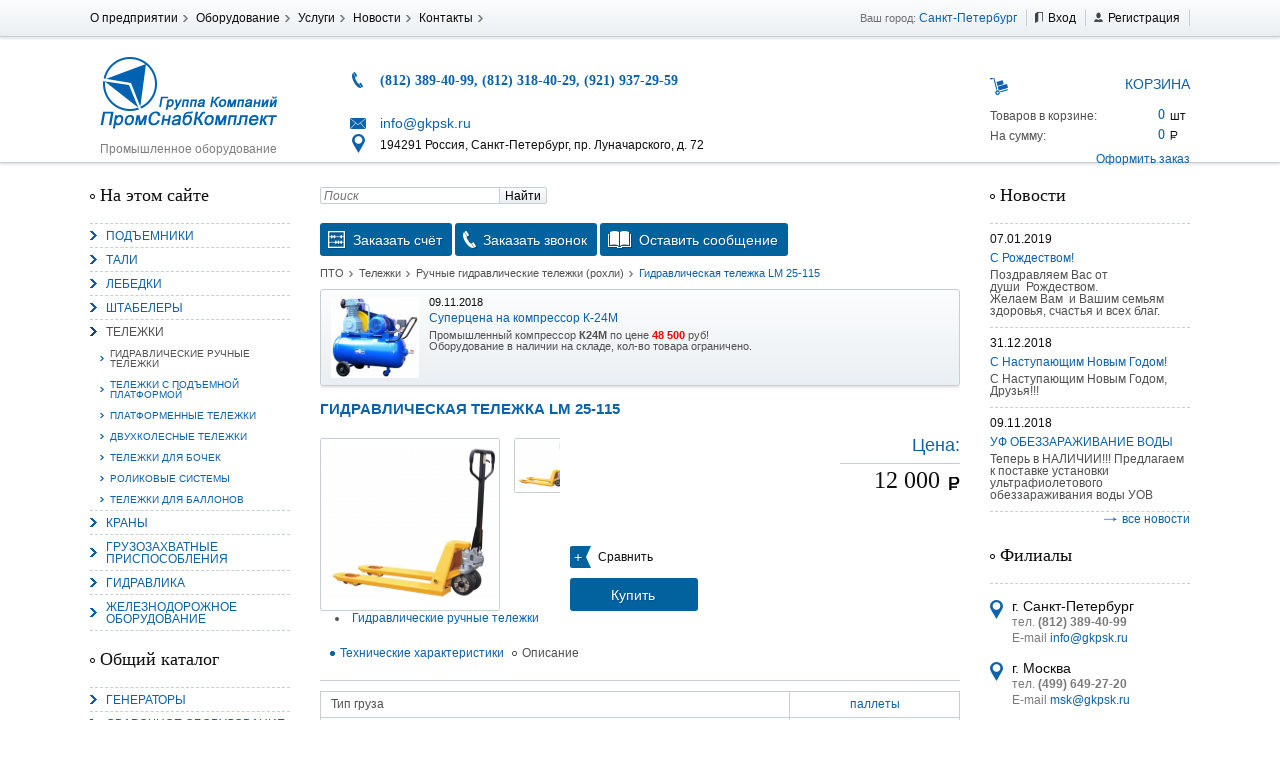

--- FILE ---
content_type: text/html; charset=UTF-8
request_url: https://www.1kran.ru/telezhki/gidravlicheskie/lm-25-115
body_size: 15636
content:
<!DOCTYPE html>
<html lang="ru">
	<head>
		<link rel="shortcut icon" href="/favicon.ico" type="image/x-icon">
		<meta charset="utf-8">
			<meta name="viewport" content="width=device-width, initial-scale=1">
        <!--[if lt IE 9]>
        	<script type="text/javascript" src="/bitrix/templates/gkpsk/js/html5.js"></script>
        <![endif]-->
<title>Гидравлическая тележка LM 25-115</title>
<meta http-equiv="Content-Type" content="text/html; charset=UTF-8" />
<meta name="keywords" content="Гидравлическая тележка LM 25-115, купить, цена" />
<meta name="description" content="Гидравлическая тележка LM 25-115, продажа по низкой цене" />
<link href="/bitrix/js/socialservices/css/ss.min.css?16776224734772" type="text/css"  rel="stylesheet" />
<link href="/bitrix/js/ui/design-tokens/dist/ui.design-tokens.min.css?167762249322029" type="text/css"  rel="stylesheet" />
<link href="/bitrix/js/ui/fonts/opensans/ui.font.opensans.min.css?16776224842320" type="text/css"  rel="stylesheet" />
<link href="/bitrix/js/main/popup/dist/main.popup.bundle.min.css?167762254525089" type="text/css"  rel="stylesheet" />
<link href="/bitrix/js/altasib.errorsend/css/window.css?1648766820540" type="text/css"  rel="stylesheet" />
<link href="/bitrix/templates/gkpsk/components/bitrix/catalog/test/style.css?1648766814697" type="text/css"  rel="stylesheet" />
<link href="/bitrix/templates/gkpsk/components/bitrix/catalog/test/bitrix/catalog.element/.default/style.css?164876681432567" type="text/css"  rel="stylesheet" />
<link href="/bitrix/templates/gkpsk/components/bitrix/catalog/test/bitrix/catalog.compare.list/.default/style.css?16487668141265" type="text/css"  rel="stylesheet" />
<link href="/yenisite.resizer2/js/fancybox2/jquery.fancybox.css?15844578604387" type="text/css"  data-template-style="true"  rel="stylesheet" />
<link href="/yenisite.resizer2/js/fancybox2/helpers/jquery.fancybox-buttons.css?15844578602727" type="text/css"  data-template-style="true"  rel="stylesheet" />
<link href="/yenisite.resizer2/js/fancybox2/helpers/jquery.fancybox-thumbs.css?1584457860770" type="text/css"  data-template-style="true"  rel="stylesheet" />
<link href="/bitrix/templates/gkpsk/components/bitrix/menu/top-menu/style.css?1648766814626" type="text/css"  data-template-style="true"  rel="stylesheet" />
<link href="/bitrix/templates/gkpsk/components/bitrix/system.auth.form/auth/style.css?1648766814442" type="text/css"  data-template-style="true"  rel="stylesheet" />
<link href="/bitrix/panel/main/popup.min.css?167762254520774" type="text/css"  data-template-style="true"  rel="stylesheet" />
<link href="/bitrix/templates/gkpsk/components/yenisite/catalog.basket.small/cart/style.css?1648766814359" type="text/css"  data-template-style="true"  rel="stylesheet" />
<link href="/bitrix/templates/gkpsk/components/bitrix/form.result.new/order_form_1/style.css?1648766814743" type="text/css"  data-template-style="true"  rel="stylesheet" />
<link href="/bitrix/templates/gkpsk/components/bitrix/news.list/slider/style.css?1648766814150" type="text/css"  data-template-style="true"  rel="stylesheet" />
<link href="/bitrix/templates/gkpsk/template_styles.css?164876681450775" type="text/css"  data-template-style="true"  rel="stylesheet" />
<script type="text/javascript">if(!window.BX)window.BX={};if(!window.BX.message)window.BX.message=function(mess){if(typeof mess==='object'){for(let i in mess) {BX.message[i]=mess[i];} return true;}};</script>
<script type="text/javascript">(window.BX||top.BX).message({'JS_CORE_LOADING':'Загрузка...','JS_CORE_NO_DATA':'- Нет данных -','JS_CORE_WINDOW_CLOSE':'Закрыть','JS_CORE_WINDOW_EXPAND':'Развернуть','JS_CORE_WINDOW_NARROW':'Свернуть в окно','JS_CORE_WINDOW_SAVE':'Сохранить','JS_CORE_WINDOW_CANCEL':'Отменить','JS_CORE_WINDOW_CONTINUE':'Продолжить','JS_CORE_H':'ч','JS_CORE_M':'м','JS_CORE_S':'с','JSADM_AI_HIDE_EXTRA':'Скрыть лишние','JSADM_AI_ALL_NOTIF':'Показать все','JSADM_AUTH_REQ':'Требуется авторизация!','JS_CORE_WINDOW_AUTH':'Войти','JS_CORE_IMAGE_FULL':'Полный размер'});</script>

<script type="text/javascript" src="/bitrix/js/main/core/core.min.js?1677622545220366"></script>

<script>BX.setJSList(['/bitrix/js/main/core/core_ajax.js','/bitrix/js/main/core/core_promise.js','/bitrix/js/main/polyfill/promise/js/promise.js','/bitrix/js/main/loadext/loadext.js','/bitrix/js/main/loadext/extension.js','/bitrix/js/main/polyfill/promise/js/promise.js','/bitrix/js/main/polyfill/find/js/find.js','/bitrix/js/main/polyfill/includes/js/includes.js','/bitrix/js/main/polyfill/matches/js/matches.js','/bitrix/js/ui/polyfill/closest/js/closest.js','/bitrix/js/main/polyfill/fill/main.polyfill.fill.js','/bitrix/js/main/polyfill/find/js/find.js','/bitrix/js/main/polyfill/matches/js/matches.js','/bitrix/js/main/polyfill/core/dist/polyfill.bundle.js','/bitrix/js/main/core/core.js','/bitrix/js/main/polyfill/intersectionobserver/js/intersectionobserver.js','/bitrix/js/main/lazyload/dist/lazyload.bundle.js','/bitrix/js/main/polyfill/core/dist/polyfill.bundle.js','/bitrix/js/main/parambag/dist/parambag.bundle.js']);
</script>
<script type="text/javascript">(window.BX||top.BX).message({'JS_CORE_LOADING':'Загрузка...','JS_CORE_NO_DATA':'- Нет данных -','JS_CORE_WINDOW_CLOSE':'Закрыть','JS_CORE_WINDOW_EXPAND':'Развернуть','JS_CORE_WINDOW_NARROW':'Свернуть в окно','JS_CORE_WINDOW_SAVE':'Сохранить','JS_CORE_WINDOW_CANCEL':'Отменить','JS_CORE_WINDOW_CONTINUE':'Продолжить','JS_CORE_H':'ч','JS_CORE_M':'м','JS_CORE_S':'с','JSADM_AI_HIDE_EXTRA':'Скрыть лишние','JSADM_AI_ALL_NOTIF':'Показать все','JSADM_AUTH_REQ':'Требуется авторизация!','JS_CORE_WINDOW_AUTH':'Войти','JS_CORE_IMAGE_FULL':'Полный размер'});</script>
<script type="text/javascript">(window.BX||top.BX).message({'LANGUAGE_ID':'ru','FORMAT_DATE':'DD.MM.YYYY','FORMAT_DATETIME':'DD.MM.YYYY HH:MI:SS','COOKIE_PREFIX':'GKPSK_SM','SERVER_TZ_OFFSET':'10800','UTF_MODE':'Y','SITE_ID':'11','SITE_DIR':'/','USER_ID':'','SERVER_TIME':'1769099841','USER_TZ_OFFSET':'0','USER_TZ_AUTO':'Y','bitrix_sessid':'eac906e8bcaadcd3b2022cea1352d229'});</script>


<script type="text/javascript" src="/bitrix/js/main/jquery/jquery-1.12.4.min.js?167762244597163"></script>
<script type="text/javascript" src="/bitrix/js/socialservices/ss.js?16487668201419"></script>
<script type="text/javascript" src="/bitrix/js/main/pageobject/pageobject.min.js?1648766823570"></script>
<script type="text/javascript" src="/bitrix/js/main/core/core_window.min.js?164876682376326"></script>
<script type="text/javascript" src="/bitrix/js/main/popup/dist/main.popup.bundle.min.js?167762254265492"></script>
<script type="text/javascript">
var ALXerrorSendMessages={
        'head':'Найденная Вами ошибка в тексте',
        'footer':'<b>Послать сообщение об ошибке автору?</b><br/><span style="font-size:10px;color:#7d7d7d">(ваш браузер останется на той же странице)</span>',
        'comment':'Комментарий для автора (необязательно)',
        'TitleForm':'Сообщение об ошибке',
        'ButtonSend':'Отправить',
        'LongText':'Вы выбрали слишком большой объем текста.',
        'LongText2':'Попробуйте ещё раз.',
        'cancel':'Отмена',
        'senderror':'Ошибка отправки сообщения!',
        'close':'Закрыть',
        'text_ok':'Ваше сообщение отправлено.',
        'text_ok2':'Спасибо за внимание!'
}
</script>
<script type='text/javascript' async src='/bitrix/js/altasib.errorsend/error.js'></script>



<script type="text/javascript" src="/yenisite.resizer2/js/fancybox2/jquery.fancybox.pack.js?158445786022489"></script>
<script type="text/javascript" src="/yenisite.resizer2/js/fancybox2/helpers/jquery.fancybox-buttons.js?15844578603123"></script>
<script type="text/javascript" src="/yenisite.resizer2/js/resizer2/script.js?1584457860138"></script>
<script type="text/javascript" src="/yenisite.resizer2/js/fancybox2/helpers/jquery.fancybox-thumbs.js?15844578603997"></script>
<script type="text/javascript" src="/yenisite.resizer2/js/fancybox2/helpers/jquery.mousewheel-3.0.6.pack.js?15844578601396"></script>
<script type="text/javascript" src="/bitrix/templates/gkpsk/components/bitrix/menu/left-multilevel/script.js?1648766814174"></script>
<script type="text/javascript" src="/bitrix/templates/gkpsk/components/bitrix/menu/left/script.js?1648766814174"></script>
<script type="text/javascript" src="/bitrix/templates/gkpsk/js/jquery.form.js?164876681443892"></script>
<script type="text/javascript" src="/bitrix/templates/gkpsk/js/ajax-form.js?16487668146548"></script>
<script type="text/javascript" src="/bitrix/templates/gkpsk/components/bitrix/catalog/test/bitrix/catalog.element/.default/script.js?164876681471670"></script>
<script type="text/javascript" src="/bitrix/templates/gkpsk/components/bitrix/catalog/test/bitrix/catalog.compare.list/.default/script.js?16487668143120"></script>
<script type="text/javascript">var _ba = _ba || []; _ba.push(["aid", "370482f99abe22410f136825ddc55d9c"]); _ba.push(["host", "www.1kran.ru"]); (function() {var ba = document.createElement("script"); ba.type = "text/javascript"; ba.async = true;ba.src = (document.location.protocol == "https:" ? "https://" : "http://") + "bitrix.info/ba.js";var s = document.getElementsByTagName("script")[0];s.parentNode.insertBefore(ba, s);})();</script>



<script type="text/javascript" src="/bitrix/templates/gkpsk/js/jquery.jcarousel.min.js"></script>
<script type="text/javascript" src="/bitrix/templates/gkpsk/js/jquery-ui.min.js"></script>
<script type="text/javascript" src="/bitrix/templates/gkpsk/js/script.js"></script>
<link rel="stylesheet" href="/bitrix/templates/gkpsk/css/slicknav.min.css">
<script type="text/javascript" src="/bitrix/templates/gkpsk/js/jquery.slicknav.min.js"></script>
<script type="text/javascript">



</script>
	</head>
	<body>
<div id="panel"> </div>
<!-- Навигационная панель -->
		<nav class="nav">
			<section class="middle">

<menu class="hor nav-menu left" type="list">

			<li><a href="http://www.gkpsk.ru/about/">О предприятии</a></li>
		
			<li><a href="http://www.gkpsk.ru/equipment/">Оборудование</a></li>
		
			<li><a href="http://www.gkpsk.ru/services/">Услуги</a></li>
		
			<li><a href="http://www.gkpsk.ru/news/">Новости</a></li>
		
			<li><a href="http://www.gkpsk.ru/contact/">Контакты</a></li>
		

</menu>
				<ul class="hor nav-personal right rel">
					<li>Ваш город: <a href="">Санкт-Петербург</a></li>
<!--noindex-->
<li class="nav-personal-login"><a href="#" class="inl">Вход</a></li>
<li class="nav-personal-register"><a href="http://www.gkpsk.ru/register.php?register=yes" class="inl">Регистрация</a></li>
<div class="auth">




<form name="system_auth_form6zOYVN" method="post" target="_top" action="/telezhki/gidravlicheskie/lm-25-115">
	<input type="hidden" name="backurl" value="/telezhki/gidravlicheskie/lm-25-115" />
	<input type="hidden" name="AUTH_FORM" value="Y" />
	<input type="hidden" name="TYPE" value="AUTH" />
	<table width="95%">
		<tr>
			<td colspan="2">
			Логин:<br />
			<input type="text" name="USER_LOGIN" maxlength="50" value="" size="17" /></td>
		</tr>
		<tr>
			<td colspan="2">
			Пароль:<br />
			<input type="password" name="USER_PASSWORD" maxlength="50" size="17" />
			</td>
		</tr>
		<tr>
			<td valign="top"><input type="checkbox" id="USER_REMEMBER_frm" name="USER_REMEMBER" value="Y" /></td>
			<td width="100%"><label for="USER_REMEMBER_frm" title="Запомнить меня на этом компьютере">Запомнить меня</label></td>
		</tr>
		<tr>
			<td colspan="2"><input type="submit" name="Login" value="Войти" /></td>
		</tr>
		<tr>
			<td colspan="2"><noindex><a href="http://www.gkpsk.ru/register.php" rel="nofollow">Регистрация</a></noindex><br /></td>
		</tr>

		<tr>
			<td colspan="2"><noindex><a href="http://www.gkpsk.ru/register.php?forgot_password=yes&amp;forgot_password=yes&amp;backurl=%2Ftelezhki%2Fgidravlicheskie%2Flm-25-115" rel="nofollow">Забыли свой пароль?</a></noindex></td>
		</tr>
		<tr>
			<td colspan="2">
				<div class="bx-auth-lbl">Войти как пользователь:</div>
<div class="bx-auth-serv-icons">
	<a title="Mail.Ru OpenID" href="javascript:void(0)" onclick="BxShowAuthFloat('MailRuOpenID', 'form')"><i class="bx-ss-icon openid-mail-ru"></i></a>
	<a title="OpenID" href="javascript:void(0)" onclick="BxShowAuthFloat('OpenID', 'form')"><i class="bx-ss-icon openid"></i></a>
</div>
			</td>
		</tr>
	</table>
</form>

<div style="display:none">
<div id="bx_auth_float" class="bx-auth-float">

<div class="bx-auth">
	<form method="post" name="bx_auth_servicesform" target="_top" action="/telezhki/gidravlicheskie/lm-25-115">
					<div class="bx-auth-title">Войти как пользователь</div>
			<div class="bx-auth-note">Вы можете войти на сайт, если вы зарегистрированы на одном из этих сервисов:</div>
							<div class="bx-auth-services">
									<div><a href="javascript:void(0)" onclick="BxShowAuthService('MailRuOpenID', 'form')" id="bx_auth_href_formMailRuOpenID"><i class="bx-ss-icon openid-mail-ru"></i><b>Mail.Ru OpenID</b></a></div>
									<div><a href="javascript:void(0)" onclick="BxShowAuthService('OpenID', 'form')" id="bx_auth_href_formOpenID"><i class="bx-ss-icon openid"></i><b>OpenID</b></a></div>
							</div>
							<div class="bx-auth-line"></div>
				<div class="bx-auth-service-form" id="bx_auth_servform" style="display:none">
												<div id="bx_auth_serv_formMailRuOpenID" style="display:none">
<span class="bx-ss-icon openid-mail-ru"></span>
<input type="text" name="OPENID_IDENTITY_MAILRU" value="" size="20" />
<span>@mail.ru</span>
<input type="hidden" name="sessid" id="sessid" value="eac906e8bcaadcd3b2022cea1352d229" />
<input type="hidden" name="auth_service_error" value="" />
<input type="submit" class="button" name="" value="Войти" />
</div>
																<div id="bx_auth_serv_formOpenID" style="display:none">
<span class="bx-ss-icon openid"></span>
<span>OpenID:</span>
<input type="text" name="OPENID_IDENTITY_OPENID" value="" size="30" />
<input type="hidden" name="sessid" id="sessid_1" value="eac906e8bcaadcd3b2022cea1352d229" />
<input type="hidden" name="auth_service_error" value="" />
<input type="submit" class="button" name="" value="Войти" />
</div>
									</div>
				<input type="hidden" name="auth_service_id" value="" />
	</form>
</div>

</div>
</div>

<div>
<!--/noindex-->
				</ul>
			</section>
		</nav>
<!-- Шапка сайта -->
		<header class="header">
			<section class="middle">
				<div class="header-left left col-small">
					<a href="/" class="logo inl">
						<img src="/bitrix/templates/gkpsk/img/logo.png" alt="">
					</a>
					<div class="header-left-title">Промышленное оборудование</div>
				</div>
<div class="header-center left col-big">
	<div class="header-center-phone">
 <span class="phone blue">(812) 389-40-99, (812) 318-40-29, (921) 937-29-59</span>
	</div>
	<div class="header-center-mail">
 <a href="mailto:info@gkpsk.ru" class="inl">info@gkpsk.ru</a>
	</div>
	<div class="header-center-address">
		 194291 Россия, Санкт-Петербург, пр. Луначарского, д. 72
	</div>
</div>
 <br>				<div class="rt header-right left col-small">



<!--'start_frame_cache_e4Qql2'--><div class="header-right-title">Корзина</div>
<dl class="cart">
	<dt>Товаров в корзине:</dt>
	<dd class="cart-count">0</dd>
	<dt>На сумму:</dt>
	<dd class="cart-sum">0 </dd>
</dl>
<a href="/personal/cart/">Оформить заказ</a>
<!--'end_frame_cache_e4Qql2'-->				</div>
				<div class="mobwidth"></div>
			</section>
		</header>
<!-- Основная часть -->
		<main class="main middle">
<!-- Левая колонка -->
<!--noindex-->
			<nav class="main-left left col-small">
<div class="site-menu">
<div class="aside-title">На этом сайте</div>
<menu id="menu" type="list" class="main-left-menu">
					<li>
			<a href="/podemniki/">Подъемники</a>
			<ul>
					<li>
			<a href="/podemniki/malogabaritnye/">Малогабаритные подъемники</a>
		</li>
					<li>
			<a href="/podemniki/montazhnye/">Монтажные подъемники</a>
			<ul>
					<li>
			<a href="/podemniki/kolenchatye/">Коленчатые подъемники</a>
		</li>
		<li>
			<a href="/podemniki/teleskopicheskie/">Телескопические подъемники</a>
		</li>
</ul></li>					<li>
			<a href="/podemniki/nozhnichnye/">Ножничные подъемники</a>
			<ul>
					<li>
			<a href="/podemniki/podemnye-stoly/">Подъемные столы</a>
		</li>
		<li>
			<a href="/podemniki/pritsepnye/">Прицепные подъемники</a>
		</li>
		<li>
			<a href="/podemniki/samokhodnye/">Самоходные подъемники</a>
		</li>
</ul></li>					<li>
			<a href="/podemniki/stroitelnye/">Строительные</a>
			<ul>
					<li>
			<a href="/podemniki/machtovye/">Мачтовые строительные подъемники</a>
		</li>
		<li>
			<a href="/podemniki/lyulki/">Строительные люльки</a>
		</li>
		<li>
			<a href="/podemniki/platformy/">Строительные рабочие платформы</a>
		</li>
</ul></li>		<li>
			<a href="/podemniki/universalnye/">Универсальные подъемники</a>
		</li>
</ul></li>					<li>
			<a href="/tali/">Тали</a>
			<ul>
					<li>
			<a href="/tali/karetki-dlya-taley/">Каретки для талей</a>
		</li>
					<li>
			<a href="/tali/ruchnye/">Тали ручные цепные</a>
			<ul>
					<li>
			<a href="/tali/chervyachnye/">Червячные тали</a>
		</li>
		<li>
			<a href="/tali/shesterennye/">Шестеренные тали</a>
		</li>
</ul></li>					<li>
			<a href="/tali/elektricheskie/">Электрические тали</a>
			<ul>
					<li>
			<a href="/tali/kanatnye/">Канатные тали</a>
		</li>
		<li>
			<a href="/tali/tsepnye/">Цепные тали</a>
		</li>
</ul></li></ul></li>					<li>
			<a href="/lebedki/">Лебедки</a>
			<ul>
								<li>
			<a href="/lebedki/elektricheskie/">Электрические</a>
			<ul>
					<li>
			<a href="/lebedki/elektricheskie/avtolebedki/">Автомобильные лебедки</a>
		</li>
		<li>
			<a href="/lebedki/elektricheskie/manevrovye/">Маневровые лебедки</a>
		</li>
		<li>
			<a href="/lebedki/elektricheskie/mini-lebedki/">Мини-лебедки</a>
		</li>
		<li>
			<a href="/lebedki/elektricheskie/montazhnye/">Монтажные лебедки</a>
		</li>
		<li>
			<a href="/lebedki/elektricheskie/skrepernye/">Скреперные лебедки</a>
		</li>
		<li>
			<a href="/lebedki/elektricheskie/tyagovye/">Тяговые лебедки</a>
		</li>
		<li>
			<a href="/lebedki/elektricheskie/universalnye/">Универсальные лебедки</a>
		</li>
		<li>
			<a href="/lebedki/elektricheskie/chervyachnye/">Червячные лебедки</a>
		</li>
		<li>
			<a href="/lebedki/elektricheskie/shakhtnye/">Шахтные лебедки</a>
		</li>
</ul></li>		<li>
			<a href="/lebedki/gidravlicheskie/">Гидравлические</a>
		</li>
					<li>
			<a href="/lebedki/ruchnye/">Ручные</a>
			<ul>
					<li>
			<a href="/lebedki/ruchnye/barabannye/">Барабанные лебедки</a>
		</li>
		<li>
			<a href="/lebedki/ruchnye/mtm/">МТМ</a>
		</li>
		<li>
			<a href="/lebedki/ruchnye/rychazhnye/">Рычажные лебедки</a>
		</li>
</ul></li></ul></li>					<li>
			<a href="/shtabelery/">Штабелеры</a>
			<ul>
					<li>
			<a href="/shtabelery/ruchnye-gidravlicheskie/">Гидравлические ручные штабелеры</a>
		</li>
		<li>
			<a href="/shtabelery/elektricheskie/">Штабелеры с электроподъемом</a>
		</li>
		<li>
			<a href="/shtabelery/samokhodnye/">Самоходные штабелеры</a>
		</li>
		<li>
			<a href="/shtabelery/s-podemnoy-platformoy/">Штабелеры с подъемной платформой</a>
		</li>
</ul></li>					<li class="active">
			<a href="/telezhki/">Тележки</a>
			<ul>
					<li class="active">
			<a href="/telezhki/gidravlicheskie/">Гидравлические ручные тележки</a>
		</li>
		<li>
			<a href="/telezhki/podyemn-platforma/">Тележки с подъемной платформой</a>
		</li>
		<li>
			<a href="/telezhki/platformennye/">Платформенные тележки</a>
		</li>
		<li>
			<a href="/telezhki/dvukhkolesnye/">Двухколесные тележки</a>
		</li>
		<li>
			<a href="/telezhki/bochkokantovateli/">Тележки для бочек</a>
		</li>
		<li>
			<a href="/telezhki/rolikovye-sistemy/">роликовые системы</a>
		</li>
		<li>
			<a href="/telezhki/dlya-ballonov/">Тележки для баллонов</a>
		</li>
</ul></li>					<li>
			<a href="/krany/">Краны</a>
			<ul>
								<li>
			<a href="/krany/mostovye-kran-balki/">кран-балки (мостовые краны)</a>
			<ul>
					<li>
			<a href="/krany/mostovye-kran-balki/kran-balka-opornaya-elektricheskaya/">Кран-балка опорная электрическая</a>
		</li>
		<li>
			<a href="/krany/mostovye-kran-balki/kran-balka-podvesnaya-elektricheskaya/">Кран-балка подвесная электрическая</a>
		</li>
		<li>
			<a href="/krany/mostovye-kran-balki/kran-balka-ruchnaya-opornaya/">Кран-балка ручная опорная</a>
		</li>
		<li>
			<a href="/krany/mostovye-kran-balki/kran-balka-ruchnaya-podvesnaya/">Кран-балка ручная подвесная</a>
		</li>
</ul></li>					<li>
			<a href="/krany/konsolnye-statsionarnye/">краны консольные</a>
			<ul>
					<li>
			<a href="/krany/konsolnye-statsionarnye/nastennyy/">Настенный консольный кран</a>
		</li>
		<li>
			<a href="/krany/konsolnye-statsionarnye/na-kolonne/">Кран консольный на колонне</a>
		</li>
</ul></li>		<li>
			<a href="/krany/kozlovye/">краны козловые</a>
		</li>
					<li>
			<a href="/krany/stroitelnye/">краны строительные</a>
			<ul>
					<li>
			<a href="/krany/stroitelnye/kbk-5-4.php">КБК-5-4</a>
		</li>
		<li>
			<a href="/krany/stroitelnye/master-3.php">Мастер 3</a>
		</li>
		<li>
			<a href="/krany/stroitelnye/master.php">Мастер</a>
		</li>
		<li>
			<a href="/krany/stroitelnye/pioner.php">Пионер</a>
		</li>
		<li>
			<a href="/krany/stroitelnye/trenoga-tp-250.php">Тренога ТП-250</a>
		</li>
		<li>
			<a href="/krany/stroitelnye/trenoga-tp-500m.php">Тренога ТП-500М</a>
		</li>
		<li>
			<a href="/krany/stroitelnye/trenoga-tp-1000t.php">Тренога ТП-1000Т</a>
		</li>
		<li>
			<a href="/krany/stroitelnye/umelets.php">Умелец</a>
		</li>
		<li>
			<a href="/krany/stroitelnye/upm.php">УПМ</a>
		</li>
		<li>
			<a href="/krany/stroitelnye/shabashnik.php">Шабашник</a>
		</li>
		<li>
			<a href="/krany/stroitelnye/gruzopodemnye-prisposobleniya-dlya-lebedok-come-up.php">грузоподъемные приспособления для лебедок come up</a>
		</li>
</ul></li>		<li>
			<a href="/krany/kranovoe-oborudovanie/">крановое оборудование</a>
		</li>
</ul></li>					<li>
			<a href="/gruzozakhvat/">Грузозахватные приспособления</a>
			<ul>
					<li>
			<a href="/gruzozakhvat/bloki/">Блоки</a>
		</li>
		<li>
			<a href="/gruzozakhvat/vibrorazgruzchiki/">Виброразгрузчики</a>
		</li>
					<li>
			<a href="/gruzozakhvat/greyfery/">Грейферы</a>
			<ul>
								<li>
			<a href="/gruzozakhvat/greyfery/kanatnye/">канатные</a>
			<ul>
					<li>
			<a href="/gruzozakhvat/greyfery/kanatnye/dvukhchelyustnye-odnokanatnye.php">двухчелюстные одноканатные</a>
		</li>
		<li>
			<a href="/gruzozakhvat/greyfery/kanatnye/dvukhchelyustnye-dvukhkanatnye-.php">двухчелюстные двухканатные </a>
		</li>
		<li>
			<a href="/gruzozakhvat/greyfery/kanatnye/dvukhchelyustnye-chetyrekhkanatnye-.php">двухчелюстные четырехканатные </a>
		</li>
		<li>
			<a href="/gruzozakhvat/greyfery/kanatnye/tryekhchelyustnye-dlya-podvodnogo-cherpaniya.php">трёхчелюстные для подводного черпания</a>
		</li>
		<li>
			<a href="/gruzozakhvat/greyfery/kanatnye/chetyrekhchelyustnye-odnokanatnye.php">четырехчелюстные одноканатные</a>
		</li>
		<li>
			<a href="/gruzozakhvat/greyfery/kanatnye/mnogochelyustnye-kanatnye-.php">многочелюстные канатные </a>
		</li>
		<li>
			<a href="/gruzozakhvat/greyfery/kanatnye/dlya-lesa.php">для леса</a>
		</li>
</ul></li>					<li>
			<a href="/gruzozakhvat/greyfery/motornye/">моторные</a>
			<ul>
					<li>
			<a href="/gruzozakhvat/greyfery/motornye/dvukhchelyustnye.php">двухчелюстные</a>
		</li>
		<li>
			<a href="/gruzozakhvat/greyfery/motornye/mnogochelyustnye.php">многочелюстные</a>
		</li>
		<li>
			<a href="/gruzozakhvat/greyfery/motornye/dlya-lesa.php">для леса</a>
		</li>
</ul></li>					<li>
			<a href="/gruzozakhvat/greyfery/gidravlicheskie/">гидравлические</a>
			<ul>
					<li>
			<a href="/gruzozakhvat/greyfery/gidravlicheskie/dvukhchelyustnye.php">двухчелюстные</a>
		</li>
		<li>
			<a href="/gruzozakhvat/greyfery/gidravlicheskie/mnogochelyustnye.php">многочелюстные</a>
		</li>
		<li>
			<a href="/gruzozakhvat/greyfery/gidravlicheskie/greyfery-gidravlicheskie-dlya-lesa.php">для леса</a>
		</li>
</ul></li></ul></li>					<li>
			<a href="/gruzozakhvat/zhelezootdeliteli/">Железоотделители</a>
			<ul>
					<li>
			<a href="/gruzozakhvat/zhelezootdeliteli/dzh.php">ДЖ</a>
		</li>
		<li>
			<a href="/gruzozakhvat/zhelezootdeliteli/dzhsh.php">ДЖШ</a>
		</li>
		<li>
			<a href="/gruzozakhvat/zhelezootdeliteli/dzhs.php">ДЖС</a>
		</li>
		<li>
			<a href="/gruzozakhvat/zhelezootdeliteli/dshzh.php">ДШЖ</a>
		</li>
</ul></li>					<li>
			<a href="/gruzozakhvat/zakhvaty/">Захваты</a>
			<ul>
					<li>
			<a href="/gruzozakhvat/zakhvaty/zazhimnye.php">зажимные</a>
		</li>
		<li>
			<a href="/gruzozakhvat/zakhvaty/koromyslovye.php">коромысловые</a>
		</li>
		<li>
			<a href="/gruzozakhvat/zakhvaty/magnitnye.php">магнитные</a>
		</li>
		<li>
			<a href="/gruzozakhvat/zakhvaty/spetsialnye.php">специальные</a>
		</li>
		<li>
			<a href="/gruzozakhvat/zakhvaty/shtyrevye.php">штыревые</a>
		</li>
		<li>
			<a href="/gruzozakhvat/zakhvaty/ekstsentrikovye.php">эксцентриковые</a>
		</li>
					<li>
			<a href="/gruzozakhvat/zakhvaty/vilochnye/">вилочные</a>
			<ul>
					<li>
			<a href="/gruzozakhvat/zakhvaty/vilochnye/dlya-barabanov.php">для бухт кабеля</a>
		</li>
		<li>
			<a href="/gruzozakhvat/zakhvaty/vilochnye/dlya-poddonov.php">для поддонов</a>
		</li>
		<li>
			<a href="/gruzozakhvat/zakhvaty/vilochnye/dlya-trub.php">для труб</a>
		</li>
		<li>
			<a href="/gruzozakhvat/zakhvaty/vilochnye/dlya-rulonov-stali.php">для рулонов стали</a>
		</li>
		<li>
			<a href="/gruzozakhvat/zakhvaty/vilochnye/dlya-bochek.php">для бочек</a>
		</li>
		<li>
			<a href="/gruzozakhvat/zakhvaty/vilochnye/dlya-lestnichnykh-marshey.php">для лестничных маршей</a>
		</li>
		<li>
			<a href="/gruzozakhvat/zakhvaty/vilochnye/dlya-ugolkov-i-shvellerov.php">для уголока и швеллера</a>
		</li>
		<li>
			<a href="/gruzozakhvat/zakhvaty/vilochnye/dlya-shtripsov.php">для штрипс</a>
		</li>
		<li>
			<a href="/gruzozakhvat/zakhvaty/vilochnye/dlya-avtomobiley.php">для автомобилей</a>
		</li>
		<li>
			<a href="/gruzozakhvat/zakhvaty/vilochnye/dlya-rels.php">для рельс</a>
		</li>
		<li>
			<a href="/gruzozakhvat/zakhvaty/vilochnye/dlya-yemkosti-s-rasplavlennym-metallom.php">для тиглей с расплавленным металлом</a>
		</li>
		<li>
			<a href="/gruzozakhvat/zakhvaty/vilochnye/dlya-zh-d-oborudovaniya.php">для ж/д оборудования</a>
		</li>
		<li>
			<a href="/gruzozakhvat/zakhvaty/vilochnye/dlya-zhelezobetonnykh-kolodtsev-.php">для ж/б колец</a>
		</li>
</ul></li>					<li>
			<a href="/gruzozakhvat/zakhvaty/kleshchevye/">клещевые</a>
			<ul>
					<li>
			<a href="/gruzozakhvat/zakhvaty/kleshchevye/dlya-zh-d.php">для ж/д оборудования</a>
		</li>
		<li>
			<a href="/gruzozakhvat/zakhvaty/kleshchevye/dlya-kruglyh-gruzov.php">для круглых грузов</a>
		</li>
		<li>
			<a href="/gruzozakhvat/zakhvaty/kleshchevye/dlya-pryamougolnyh-gruzov.php">для прямоугольных грузов</a>
		</li>
		<li>
			<a href="/gruzozakhvat/zakhvaty/kleshchevye/dlya-avtomobiley.php">для автомобилей</a>
		</li>
		<li>
			<a href="/gruzozakhvat/zakhvaty/kleshchevye/dlya-dlinnomernyh-gruzov.php">для длинномерных грузов</a>
		</li>
</ul></li></ul></li>					<li>
			<a href="/gruzozakhvat/kanaty/">Канаты</a>
			<ul>
								<li>
			<a href="/gruzozakhvat/kanaty/stalnye/">стальные</a>
			<ul>
					<li>
			<a href="/gruzozakhvat/kanaty/stalnye/gost-2172-80.php">ГОСТ 2172-80</a>
		</li>
		<li>
			<a href="/gruzozakhvat/kanaty/stalnye/gost-2688-80.php">ГОСТ 2688-80</a>
		</li>
		<li>
			<a href="/gruzozakhvat/kanaty/stalnye/gost-3062-80.php">ГОСТ 3062-80</a>
		</li>
		<li>
			<a href="/gruzozakhvat/kanaty/stalnye/gost-3063-80.php">ГОСТ 3063-80</a>
		</li>
		<li>
			<a href="/gruzozakhvat/kanaty/stalnye/gost-3071-80.php">ГОСТ 3071-80</a>
		</li>
		<li>
			<a href="/gruzozakhvat/kanaty/stalnye/gost-3077-80.php">ГОСТ 3077-80</a>
		</li>
		<li>
			<a href="/gruzozakhvat/kanaty/stalnye/gost-7665-80.php">ГОСТ 7665-80</a>
		</li>
		<li>
			<a href="/gruzozakhvat/kanaty/stalnye/gost-7667-80.php">ГОСТ 7667-80</a>
		</li>
		<li>
			<a href="/gruzozakhvat/kanaty/stalnye/gost-7668-80.php">ГОСТ 7668-80</a>
		</li>
		<li>
			<a href="/gruzozakhvat/kanaty/stalnye/gost-7669-80.php">ГОСТ 7669-80</a>
		</li>
		<li>
			<a href="/gruzozakhvat/kanaty/stalnye/spetsialnye-mnogopryadnye.php">специальные многопрядные</a>
		</li>
		<li>
			<a href="/gruzozakhvat/kanaty/stalnye/1kh7.php">1х7</a>
		</li>
		<li>
			<a href="/gruzozakhvat/kanaty/stalnye/6kh7-fc.php">6х7+FC</a>
		</li>
		<li>
			<a href="/gruzozakhvat/kanaty/stalnye/kanat-6kh9-fc.php">6х9+FC</a>
		</li>
		<li>
			<a href="/gruzozakhvat/kanaty/stalnye/6kh12-7fc.php">6х12+7FC</a>
		</li>
		<li>
			<a href="/gruzozakhvat/kanaty/stalnye/s-metallicheskim-serdechnikom.php">с металлическим сердечником</a>
		</li>
		<li>
			<a href="/gruzozakhvat/kanaty/stalnye/v-obolochke-iz-pvkh.php">в оболочке из ПВХ</a>
		</li>
</ul></li>					<li>
			<a href="/gruzozakhvat/kanaty/sinteticheskie/">синтетические</a>
			<ul>
					<li>
			<a href="/gruzozakhvat/kanaty/sinteticheskie/polipropilenovye.php">полипропиленовые</a>
		</li>
		<li>
			<a href="/gruzozakhvat/kanaty/sinteticheskie/poliamidnye.php">полиамидные</a>
		</li>
		<li>
			<a href="/gruzozakhvat/kanaty/sinteticheskie/polistilovyy.php">полистиловые</a>
		</li>
</ul></li>					<li>
			<a href="/gruzozakhvat/kanaty/rastitelnye/">растительные</a>
			<ul>
					<li>
			<a href="/gruzozakhvat/kanaty/rastitelnye/penkovyy.php">пеньковый</a>
		</li>
		<li>
			<a href="/gruzozakhvat/kanaty/rastitelnye/dzhutovyy.php">джутовый</a>
		</li>
		<li>
			<a href="/gruzozakhvat/kanaty/rastitelnye/sizalevyy.php">сизалевый</a>
		</li>
		<li>
			<a href="/gruzozakhvat/kanaty/rastitelnye/khlopchatobumazhnyy.php">хлопчатобумажный</a>
		</li>
</ul></li>		<li>
			<a href="/gruzozakhvat/kanaty/shnury-i-verevki.php">шнуры и веревки</a>
		</li>
</ul></li>					<li>
			<a href="/gruzozakhvat/stropy/">Стропы</a>
			<ul>
								<li>
			<a href="/gruzozakhvat/stropy/kanatnye/">канатные</a>
			<ul>
					<li>
			<a href="/gruzozakhvat/stropy/kanatnye/vk.php">ВК</a>
		</li>
		<li>
			<a href="/gruzozakhvat/stropy/kanatnye/1sk.php">1СК</a>
		</li>
		<li>
			<a href="/gruzozakhvat/stropy/kanatnye/2sk.php">2СК</a>
		</li>
		<li>
			<a href="/gruzozakhvat/stropy/kanatnye/4sk.php">4СК</a>
		</li>
		<li>
			<a href="/gruzozakhvat/stropy/kanatnye/usk1.php">УСК1</a>
		</li>
		<li>
			<a href="/gruzozakhvat/stropy/kanatnye/usk2.php">УСК2</a>
		</li>
</ul></li>					<li>
			<a href="/gruzozakhvat/stropy/tekstilnye/">текстильные</a>
			<ul>
					<li>
			<a href="/gruzozakhvat/stropy/tekstilnye/stp.php">СТП</a>
		</li>
		<li>
			<a href="/gruzozakhvat/stropy/tekstilnye/stk.php">СТК</a>
		</li>
		<li>
			<a href="/gruzozakhvat/stropy/tekstilnye/sschk.php">ССЧК</a>
		</li>
		<li>
			<a href="/gruzozakhvat/stropy/tekstilnye/1st.php">1СТ</a>
		</li>
		<li>
			<a href="/gruzozakhvat/stropy/tekstilnye/2st.php">2СТ</a>
		</li>
		<li>
			<a href="/gruzozakhvat/stropy/tekstilnye/4st.php">4СТ</a>
		</li>
</ul></li>					<li>
			<a href="/gruzozakhvat/stropy/tsepnye/">цепные</a>
			<ul>
					<li>
			<a href="/gruzozakhvat/stropy/tsepnye/1sts.php">1СЦ</a>
		</li>
		<li>
			<a href="/gruzozakhvat/stropy/tsepnye/2sts.php">2СЦ</a>
		</li>
		<li>
			<a href="/gruzozakhvat/stropy/tsepnye/4sts.php">4СЦ</a>
		</li>
</ul></li>		<li>
			<a href="/gruzozakhvat/stropy/remni-styajnye/">ремни стяжные</a>
		</li>
</ul></li>					<li>
			<a href="/gruzozakhvat/takelazh/">Такелаж</a>
			<ul>
					<li>
			<a href="/gruzozakhvat/takelazh/kryuki/">Крюки</a>
		</li>
		<li>
			<a href="/gruzozakhvat/takelazh/skoby/">Скобы</a>
		</li>
		<li>
			<a href="/gruzozakhvat/takelazh/talrepy/">Талрепы</a>
		</li>
		<li>
			<a href="/gruzozakhvat/takelazh/koushi/">Коуши</a>
		</li>
		<li>
			<a href="/gruzozakhvat/takelazh/zazhimy-kanatnye/">Зажимы канатные</a>
		</li>
		<li>
			<a href="/gruzozakhvat/takelazh/zvenya.php">Звенья</a>
		</li>
		<li>
			<a href="/gruzozakhvat/takelazh/podveski.php">Подвески</a>
		</li>
		<li>
			<a href="/gruzozakhvat/takelazh/vertlyugi.php">Вертлюги</a>
		</li>
		<li>
			<a href="/gruzozakhvat/takelazh/traversy-dlya-konteynerov.php">Траверсы для контейнеров</a>
		</li>
		<li>
			<a href="/gruzozakhvat/takelazh/rym-bolty-rym-gayki.php">Рым-болты, рым-гайки</a>
		</li>
</ul></li>					<li>
			<a href="/gruzozakhvat/tsepi/">Цепи</a>
			<ul>
								<li>
			<a href="/gruzozakhvat/tsepi/kruglozvennye/">круглозвенные</a>
			<ul>
					<li>
			<a href="/gruzozakhvat/tsepi/kruglozvennye/klass-8.php">класс 8</a>
		</li>
		<li>
			<a href="/gruzozakhvat/tsepi/kruglozvennye/klass-10.php">класс 10</a>
		</li>
		<li>
			<a href="/gruzozakhvat/tsepi/kruglozvennye/din-766.php">DIN 766</a>
		</li>
		<li>
			<a href="/gruzozakhvat/tsepi/kruglozvennye/din-763.php">DIN 763</a>
		</li>
		<li>
			<a href="/gruzozakhvat/tsepi/kruglozvennye/normalnoy-prochnosti.php">нормальной прочности</a>
		</li>
</ul></li>		<li>
			<a href="/gruzozakhvat/tsepi/privodnye-rolikovye/">приводные роликовые</a>
		</li>
		<li>
			<a href="/gruzozakhvat/tsepi/plastinchatye/">пластинчатые</a>
		</li>
		<li>
			<a href="/gruzozakhvat/tsepi/yakornye/">якорные</a>
		</li>
</ul></li>					<li>
			<a href="/gruzozakhvat/elektromagnity-gruzopodemnye/">Электромагниты грузоподъемные</a>
			<ul>
					<li>
			<a href="/gruzozakhvat/elektromagnity-gruzopodemnye/dlya-peregruzki-zagotovok-iz-listovoy-stali.php">для заготовок из листовой стали</a>
		</li>
		<li>
			<a href="/gruzozakhvat/elektromagnity-gruzopodemnye/s-pitaniem-ot-benzo-i-dizelgeneratorov.php">с питанием от бензо- и дизельгенераторов</a>
		</li>
		<li>
			<a href="/gruzozakhvat/elektromagnity-gruzopodemnye/s-pitaniem-elektrogeneratora-ot-gidravlicheskoy-sistemy-krana.php">с питанием от гидравлической системы крана</a>
		</li>
		<li>
			<a href="/gruzozakhvat/elektromagnity-gruzopodemnye/s-pitaniem-ot-akkumulyatornykh-batarey-.php">с питанием от аккумуляторных батарей </a>
		</li>
		<li>
			<a href="/gruzozakhvat/elektromagnity-gruzopodemnye/dlya-peregruzki-pachek-tonkostennoy-truby-malogo-diametra.php">для труб, арматурного профиля</a>
		</li>
		<li>
			<a href="/gruzozakhvat/elektromagnity-gruzopodemnye/dlya-myagkoy-kantovki-slyabov.php">для мягкой кантовки слябов</a>
		</li>
		<li>
			<a href="/gruzozakhvat/elektromagnity-gruzopodemnye/dlya-perenoski-stali-v-rulonakh-i-trub.php">для стали в рулонах и труб</a>
		</li>
		<li>
			<a href="/gruzozakhvat/elektromagnity-gruzopodemnye/seriya-dkm-dlya-peregruzki-skrapa-slyabov-i-listovoy-stali-.php">серия ДКМ и ДКМс для скрапа, слябов и листовой стали </a>
		</li>
		<li>
			<a href="/gruzozakhvat/elektromagnity-gruzopodemnye/dlya-peregruzki-slyabov-blyumov-rels-listovoy-stali-i-skrapa.php">для слябов, блюмов, рельс,листовой стали и скрапа</a>
		</li>
					<li>
			<a href="/gruzozakhvat/elektromagnity-gruzopodemnye/prinadlezhnosti-dlya-elektromagnitov/">Принадлежности для электромагнитов</a>
			<ul>
					<li>
			<a href="/gruzozakhvat/elektromagnity-gruzopodemnye/prinadlezhnosti-dlya-elektromagnitov/drosselnyy-reguliruemyy-elektroprivod.php">Дроссельный регулируемый электропривод</a>
		</li>
		<li>
			<a href="/gruzozakhvat/elektromagnity-gruzopodemnye/prinadlezhnosti-dlya-elektromagnitov/istochniki-rezervnogo-pitaniya.php">Источники резервного питания</a>
		</li>
		<li>
			<a href="/gruzozakhvat/elektromagnity-gruzopodemnye/prinadlezhnosti-dlya-elektromagnitov/razdelitelnye-transformatory.php">Разделительные трансформаторы</a>
		</li>
		<li>
			<a href="/gruzozakhvat/elektromagnity-gruzopodemnye/prinadlezhnosti-dlya-elektromagnitov/sistemy-upravleniya-magnitom.php">Системы управления магнитом</a>
		</li>
</ul></li>		<li>
			<a href="/gruzozakhvat/elektromagnity-gruzopodemnye/traversy.php">Траверсы</a>
		</li>
</ul></li></ul></li>					<li>
			<a href="/gidravlika/">Гидравлика</a>
			<ul>
								<li>
			<a href="/gidravlika/gidronasosy/">Гидронасосы</a>
			<ul>
					<li>
			<a href="/gidravlika/gidronasosy/s-elektroprivodom.php">с электроприводом</a>
		</li>
		<li>
			<a href="/gidravlika/gidronasosy/s-pnevmoprivodom.php">с пневмоприводом</a>
		</li>
		<li>
			<a href="/gidravlika/gidronasosy/s-benzoprivodom.php">с  бензоприводом</a>
		</li>
		<li>
			<a href="/gidravlika/gidronasosy/s-ruchnym-privodom.php">с ручным приводом</a>
		</li>
		<li>
			<a href="/gidravlika/gidronasosy/s-nozhnym-privodom.php">с ножным приводом</a>
		</li>
</ul></li>					<li>
			<a href="/gidravlika/opressovshchiki/">Опрессовщики</a>
			<ul>
					<li>
			<a href="/gidravlika/opressovshchiki/opressovshchiki-rems.php">REMS</a>
		</li>
		<li>
			<a href="/gidravlika/opressovshchiki/opressovshchiki-ridgid.php">Ridgid</a>
		</li>
		<li>
			<a href="/gidravlika/opressovshchiki/opressovshchiki-rothenberger.php">Rothenberger</a>
		</li>
		<li>
			<a href="/gidravlika/opressovshchiki/opressovshchiki-instan.php">Инстан</a>
		</li>
		<li>
			<a href="/gidravlika/opressovshchiki/opressovshchiki-kompakt-mgf.php">Компакт (MGF)</a>
		</li>
		<li>
			<a href="/gidravlika/opressovshchiki/opressovshchiki-saturn.php">Сатурн</a>
		</li>
		<li>
			<a href="/gidravlika/opressovshchiki/opressovshchiki-tekhnomash.php">Техномаш</a>
		</li>
		<li>
			<a href="/gidravlika/opressovshchiki/opressovshchiki-etalon.php">Эталон</a>
		</li>
</ul></li>					<li>
			<a href="/gidravlika/domkraty/">Домкраты и гидроцилиндры</a>
			<ul>
								<li>
			<a href="/gidravlika/domkraty/brano/">Brano</a>
			<ul>
					<li>
			<a href="/gidravlika/domkraty/brano/gidrotsilindry-brano.php">Гидроцилиндры Brano</a>
		</li>
		<li>
			<a href="/gidravlika/domkraty/brano/gidravlicheskie-domkraty.php">Гидравлические домкраты Brano</a>
		</li>
		<li>
			<a href="/gidravlika/domkraty/brano/reechnye-domkraty.php">Реечные домкраты Brano</a>
		</li>
</ul></li>		<li>
			<a href="/gidravlika/domkraty/etalon.php">Эталон</a>
		</li>
		<li>
			<a href="/gidravlika/domkraty/shaaz.php">ШААЗ</a>
		</li>
					<li>
			<a href="/gidravlika/domkraty/gidromash/">ГидроМаш</a>
			<ul>
					<li>
			<a href="/gidravlika/domkraty/gidromash/gruzovye.php">грузовые</a>
		</li>
		<li>
			<a href="/gidravlika/domkraty/gidromash/s-polym-shtokom.php">с полым штоком</a>
		</li>
		<li>
			<a href="/gidravlika/domkraty/gidromash/teleskopicheskie.php">телескопические</a>
		</li>
		<li>
			<a href="/gidravlika/domkraty/gidromash/universalnye.php">универсальные</a>
		</li>
		<li>
			<a href="/gidravlika/domkraty/gidromash/universalnye-dvustoronnego-deystviya.php">универсальные двустороннего действия</a>
		</li>
		<li>
			<a href="/gidravlika/domkraty/gidromash/alyuminievye.php">алюминиевые</a>
		</li>
		<li>
			<a href="/gidravlika/domkraty/gidromash/s-fiksiruyushchey-gaykoy.php">с фиксирующей гайкой</a>
		</li>
		<li>
			<a href="/gidravlika/domkraty/gidromash/stupenchatogo-podema.php">ступенчатого подъема</a>
		</li>
		<li>
			<a href="/gidravlika/domkraty/gidromash/domkraty-avtonomnye-odnostoronnego-deystviya.php">автономные одностороннего действия</a>
		</li>
		<li>
			<a href="/gidravlika/domkraty/gidromash/nizkie.php">низкие</a>
		</li>
		<li>
			<a href="/gidravlika/domkraty/gidromash/avtonomnye-s-nizkim-podkhvatom.php">автономные с низким подхватом</a>
		</li>
		<li>
			<a href="/gidravlika/domkraty/gidromash/dvukhstoronnie.php">двухсторонние</a>
		</li>
		<li>
			<a href="/gidravlika/domkraty/gidromash/tyanushchie.php">тянущие</a>
		</li>
		<li>
			<a href="/gidravlika/domkraty/gidromash/silovye-dvoynogo-deystviya.php">силовые двойного действия</a>
		</li>
</ul></li></ul></li>		<li>
			<a href="/gidravlika/prinadlezhnosti/">Принадлежности</a>
		</li>
</ul></li>		<li>
			<a href="/zheleznodorozhnoe-oborudovanie/">Железнодорожное оборудование</a>
		</li>
</menu>

<ul style="display: none;" id="menu" type="list" class="mnu">
					<li>
			<a href="/podemniki/">Подъемники</a>
			<ul>
					<li>
			<a href="/podemniki/malogabaritnye/">Малогабаритные подъемники</a>
		</li>
					<li>
			<a href="/podemniki/montazhnye/">Монтажные подъемники</a>
			<ul>
					<li>
			<a href="/podemniki/kolenchatye/">Коленчатые подъемники</a>
		</li>
		<li>
			<a href="/podemniki/teleskopicheskie/">Телескопические подъемники</a>
		</li>
</ul></li>					<li>
			<a href="/podemniki/nozhnichnye/">Ножничные подъемники</a>
			<ul>
					<li>
			<a href="/podemniki/podemnye-stoly/">Подъемные столы</a>
		</li>
		<li>
			<a href="/podemniki/pritsepnye/">Прицепные подъемники</a>
		</li>
		<li>
			<a href="/podemniki/samokhodnye/">Самоходные подъемники</a>
		</li>
</ul></li>					<li>
			<a href="/podemniki/stroitelnye/">Строительные</a>
			<ul>
					<li>
			<a href="/podemniki/machtovye/">Мачтовые строительные подъемники</a>
		</li>
		<li>
			<a href="/podemniki/lyulki/">Строительные люльки</a>
		</li>
		<li>
			<a href="/podemniki/platformy/">Строительные рабочие платформы</a>
		</li>
</ul></li>		<li>
			<a href="/podemniki/universalnye/">Универсальные подъемники</a>
		</li>
</ul></li>					<li>
			<a href="/tali/">Тали</a>
			<ul>
					<li>
			<a href="/tali/karetki-dlya-taley/">Каретки для талей</a>
		</li>
					<li>
			<a href="/tali/ruchnye/">Тали ручные цепные</a>
			<ul>
					<li>
			<a href="/tali/chervyachnye/">Червячные тали</a>
		</li>
		<li>
			<a href="/tali/shesterennye/">Шестеренные тали</a>
		</li>
</ul></li>					<li>
			<a href="/tali/elektricheskie/">Электрические тали</a>
			<ul>
					<li>
			<a href="/tali/kanatnye/">Канатные тали</a>
		</li>
		<li>
			<a href="/tali/tsepnye/">Цепные тали</a>
		</li>
</ul></li></ul></li>					<li>
			<a href="/lebedki/">Лебедки</a>
			<ul>
								<li>
			<a href="/lebedki/elektricheskie/">Электрические</a>
			<ul>
					<li>
			<a href="/lebedki/elektricheskie/avtolebedki/">Автомобильные лебедки</a>
		</li>
		<li>
			<a href="/lebedki/elektricheskie/manevrovye/">Маневровые лебедки</a>
		</li>
		<li>
			<a href="/lebedki/elektricheskie/mini-lebedki/">Мини-лебедки</a>
		</li>
		<li>
			<a href="/lebedki/elektricheskie/montazhnye/">Монтажные лебедки</a>
		</li>
		<li>
			<a href="/lebedki/elektricheskie/skrepernye/">Скреперные лебедки</a>
		</li>
		<li>
			<a href="/lebedki/elektricheskie/tyagovye/">Тяговые лебедки</a>
		</li>
		<li>
			<a href="/lebedki/elektricheskie/universalnye/">Универсальные лебедки</a>
		</li>
		<li>
			<a href="/lebedki/elektricheskie/chervyachnye/">Червячные лебедки</a>
		</li>
		<li>
			<a href="/lebedki/elektricheskie/shakhtnye/">Шахтные лебедки</a>
		</li>
</ul></li>		<li>
			<a href="/lebedki/gidravlicheskie/">Гидравлические</a>
		</li>
					<li>
			<a href="/lebedki/ruchnye/">Ручные</a>
			<ul>
					<li>
			<a href="/lebedki/ruchnye/barabannye/">Барабанные лебедки</a>
		</li>
		<li>
			<a href="/lebedki/ruchnye/mtm/">МТМ</a>
		</li>
		<li>
			<a href="/lebedki/ruchnye/rychazhnye/">Рычажные лебедки</a>
		</li>
</ul></li></ul></li>					<li>
			<a href="/shtabelery/">Штабелеры</a>
			<ul>
					<li>
			<a href="/shtabelery/ruchnye-gidravlicheskie/">Гидравлические ручные штабелеры</a>
		</li>
		<li>
			<a href="/shtabelery/elektricheskie/">Штабелеры с электроподъемом</a>
		</li>
		<li>
			<a href="/shtabelery/samokhodnye/">Самоходные штабелеры</a>
		</li>
		<li>
			<a href="/shtabelery/s-podemnoy-platformoy/">Штабелеры с подъемной платформой</a>
		</li>
</ul></li>					<li>
			<a href="/telezhki/">Тележки</a>
			<ul>
					<li>
			<a href="/telezhki/gidravlicheskie/">Гидравлические ручные тележки</a>
		</li>
		<li>
			<a href="/telezhki/podyemn-platforma/">Тележки с подъемной платформой</a>
		</li>
		<li>
			<a href="/telezhki/platformennye/">Платформенные тележки</a>
		</li>
		<li>
			<a href="/telezhki/dvukhkolesnye/">Двухколесные тележки</a>
		</li>
		<li>
			<a href="/telezhki/bochkokantovateli/">Тележки для бочек</a>
		</li>
		<li>
			<a href="/telezhki/rolikovye-sistemy/">роликовые системы</a>
		</li>
		<li>
			<a href="/telezhki/dlya-ballonov/">Тележки для баллонов</a>
		</li>
</ul></li>					<li>
			<a href="/krany/">Краны</a>
			<ul>
								<li>
			<a href="/krany/mostovye-kran-balki/">кран-балки (мостовые краны)</a>
			<ul>
					<li>
			<a href="/krany/mostovye-kran-balki/kran-balka-opornaya-elektricheskaya/">Кран-балка опорная электрическая</a>
		</li>
		<li>
			<a href="/krany/mostovye-kran-balki/kran-balka-podvesnaya-elektricheskaya/">Кран-балка подвесная электрическая</a>
		</li>
		<li>
			<a href="/krany/mostovye-kran-balki/kran-balka-ruchnaya-opornaya/">Кран-балка ручная опорная</a>
		</li>
		<li>
			<a href="/krany/mostovye-kran-balki/kran-balka-ruchnaya-podvesnaya/">Кран-балка ручная подвесная</a>
		</li>
</ul></li>					<li>
			<a href="/krany/konsolnye-statsionarnye/">краны консольные</a>
			<ul>
					<li>
			<a href="/krany/konsolnye-statsionarnye/nastennyy/">Настенный консольный кран</a>
		</li>
		<li>
			<a href="/krany/konsolnye-statsionarnye/na-kolonne/">Кран консольный на колонне</a>
		</li>
</ul></li>		<li>
			<a href="/krany/kozlovye/">краны козловые</a>
		</li>
					<li>
			<a href="/krany/stroitelnye/">краны строительные</a>
			<ul>
					<li>
			<a href="/krany/stroitelnye/kbk-5-4.php">КБК-5-4</a>
		</li>
		<li>
			<a href="/krany/stroitelnye/master-3.php">Мастер 3</a>
		</li>
		<li>
			<a href="/krany/stroitelnye/master.php">Мастер</a>
		</li>
		<li>
			<a href="/krany/stroitelnye/pioner.php">Пионер</a>
		</li>
		<li>
			<a href="/krany/stroitelnye/trenoga-tp-250.php">Тренога ТП-250</a>
		</li>
		<li>
			<a href="/krany/stroitelnye/trenoga-tp-500m.php">Тренога ТП-500М</a>
		</li>
		<li>
			<a href="/krany/stroitelnye/trenoga-tp-1000t.php">Тренога ТП-1000Т</a>
		</li>
		<li>
			<a href="/krany/stroitelnye/umelets.php">Умелец</a>
		</li>
		<li>
			<a href="/krany/stroitelnye/upm.php">УПМ</a>
		</li>
		<li>
			<a href="/krany/stroitelnye/shabashnik.php">Шабашник</a>
		</li>
		<li>
			<a href="/krany/stroitelnye/gruzopodemnye-prisposobleniya-dlya-lebedok-come-up.php">грузоподъемные приспособления для лебедок come up</a>
		</li>
</ul></li>		<li>
			<a href="/krany/kranovoe-oborudovanie/">крановое оборудование</a>
		</li>
</ul></li>					<li>
			<a href="/gruzozakhvat/">Грузозахватные приспособления</a>
			<ul>
					<li>
			<a href="/gruzozakhvat/bloki/">Блоки</a>
		</li>
		<li>
			<a href="/gruzozakhvat/vibrorazgruzchiki/">Виброразгрузчики</a>
		</li>
					<li>
			<a href="/gruzozakhvat/greyfery/">Грейферы</a>
			<ul>
								<li>
			<a href="/gruzozakhvat/greyfery/kanatnye/">канатные</a>
			<ul>
					<li>
			<a href="/gruzozakhvat/greyfery/kanatnye/dvukhchelyustnye-odnokanatnye.php">двухчелюстные одноканатные</a>
		</li>
		<li>
			<a href="/gruzozakhvat/greyfery/kanatnye/dvukhchelyustnye-dvukhkanatnye-.php">двухчелюстные двухканатные </a>
		</li>
		<li>
			<a href="/gruzozakhvat/greyfery/kanatnye/dvukhchelyustnye-chetyrekhkanatnye-.php">двухчелюстные четырехканатные </a>
		</li>
		<li>
			<a href="/gruzozakhvat/greyfery/kanatnye/tryekhchelyustnye-dlya-podvodnogo-cherpaniya.php">трёхчелюстные для подводного черпания</a>
		</li>
		<li>
			<a href="/gruzozakhvat/greyfery/kanatnye/chetyrekhchelyustnye-odnokanatnye.php">четырехчелюстные одноканатные</a>
		</li>
		<li>
			<a href="/gruzozakhvat/greyfery/kanatnye/mnogochelyustnye-kanatnye-.php">многочелюстные канатные </a>
		</li>
		<li>
			<a href="/gruzozakhvat/greyfery/kanatnye/dlya-lesa.php">для леса</a>
		</li>
</ul></li>					<li>
			<a href="/gruzozakhvat/greyfery/motornye/">моторные</a>
			<ul>
					<li>
			<a href="/gruzozakhvat/greyfery/motornye/dvukhchelyustnye.php">двухчелюстные</a>
		</li>
		<li>
			<a href="/gruzozakhvat/greyfery/motornye/mnogochelyustnye.php">многочелюстные</a>
		</li>
		<li>
			<a href="/gruzozakhvat/greyfery/motornye/dlya-lesa.php">для леса</a>
		</li>
</ul></li>					<li>
			<a href="/gruzozakhvat/greyfery/gidravlicheskie/">гидравлические</a>
			<ul>
					<li>
			<a href="/gruzozakhvat/greyfery/gidravlicheskie/dvukhchelyustnye.php">двухчелюстные</a>
		</li>
		<li>
			<a href="/gruzozakhvat/greyfery/gidravlicheskie/mnogochelyustnye.php">многочелюстные</a>
		</li>
		<li>
			<a href="/gruzozakhvat/greyfery/gidravlicheskie/greyfery-gidravlicheskie-dlya-lesa.php">для леса</a>
		</li>
</ul></li></ul></li>					<li>
			<a href="/gruzozakhvat/zhelezootdeliteli/">Железоотделители</a>
			<ul>
					<li>
			<a href="/gruzozakhvat/zhelezootdeliteli/dzh.php">ДЖ</a>
		</li>
		<li>
			<a href="/gruzozakhvat/zhelezootdeliteli/dzhsh.php">ДЖШ</a>
		</li>
		<li>
			<a href="/gruzozakhvat/zhelezootdeliteli/dzhs.php">ДЖС</a>
		</li>
		<li>
			<a href="/gruzozakhvat/zhelezootdeliteli/dshzh.php">ДШЖ</a>
		</li>
</ul></li>					<li>
			<a href="/gruzozakhvat/zakhvaty/">Захваты</a>
			<ul>
					<li>
			<a href="/gruzozakhvat/zakhvaty/zazhimnye.php">зажимные</a>
		</li>
		<li>
			<a href="/gruzozakhvat/zakhvaty/koromyslovye.php">коромысловые</a>
		</li>
		<li>
			<a href="/gruzozakhvat/zakhvaty/magnitnye.php">магнитные</a>
		</li>
		<li>
			<a href="/gruzozakhvat/zakhvaty/spetsialnye.php">специальные</a>
		</li>
		<li>
			<a href="/gruzozakhvat/zakhvaty/shtyrevye.php">штыревые</a>
		</li>
		<li>
			<a href="/gruzozakhvat/zakhvaty/ekstsentrikovye.php">эксцентриковые</a>
		</li>
					<li>
			<a href="/gruzozakhvat/zakhvaty/vilochnye/">вилочные</a>
			<ul>
					<li>
			<a href="/gruzozakhvat/zakhvaty/vilochnye/dlya-barabanov.php">для бухт кабеля</a>
		</li>
		<li>
			<a href="/gruzozakhvat/zakhvaty/vilochnye/dlya-poddonov.php">для поддонов</a>
		</li>
		<li>
			<a href="/gruzozakhvat/zakhvaty/vilochnye/dlya-trub.php">для труб</a>
		</li>
		<li>
			<a href="/gruzozakhvat/zakhvaty/vilochnye/dlya-rulonov-stali.php">для рулонов стали</a>
		</li>
		<li>
			<a href="/gruzozakhvat/zakhvaty/vilochnye/dlya-bochek.php">для бочек</a>
		</li>
		<li>
			<a href="/gruzozakhvat/zakhvaty/vilochnye/dlya-lestnichnykh-marshey.php">для лестничных маршей</a>
		</li>
		<li>
			<a href="/gruzozakhvat/zakhvaty/vilochnye/dlya-ugolkov-i-shvellerov.php">для уголока и швеллера</a>
		</li>
		<li>
			<a href="/gruzozakhvat/zakhvaty/vilochnye/dlya-shtripsov.php">для штрипс</a>
		</li>
		<li>
			<a href="/gruzozakhvat/zakhvaty/vilochnye/dlya-avtomobiley.php">для автомобилей</a>
		</li>
		<li>
			<a href="/gruzozakhvat/zakhvaty/vilochnye/dlya-rels.php">для рельс</a>
		</li>
		<li>
			<a href="/gruzozakhvat/zakhvaty/vilochnye/dlya-yemkosti-s-rasplavlennym-metallom.php">для тиглей с расплавленным металлом</a>
		</li>
		<li>
			<a href="/gruzozakhvat/zakhvaty/vilochnye/dlya-zh-d-oborudovaniya.php">для ж/д оборудования</a>
		</li>
		<li>
			<a href="/gruzozakhvat/zakhvaty/vilochnye/dlya-zhelezobetonnykh-kolodtsev-.php">для ж/б колец</a>
		</li>
</ul></li>					<li>
			<a href="/gruzozakhvat/zakhvaty/kleshchevye/">клещевые</a>
			<ul>
					<li>
			<a href="/gruzozakhvat/zakhvaty/kleshchevye/dlya-zh-d.php">для ж/д оборудования</a>
		</li>
		<li>
			<a href="/gruzozakhvat/zakhvaty/kleshchevye/dlya-kruglyh-gruzov.php">для круглых грузов</a>
		</li>
		<li>
			<a href="/gruzozakhvat/zakhvaty/kleshchevye/dlya-pryamougolnyh-gruzov.php">для прямоугольных грузов</a>
		</li>
		<li>
			<a href="/gruzozakhvat/zakhvaty/kleshchevye/dlya-avtomobiley.php">для автомобилей</a>
		</li>
		<li>
			<a href="/gruzozakhvat/zakhvaty/kleshchevye/dlya-dlinnomernyh-gruzov.php">для длинномерных грузов</a>
		</li>
</ul></li></ul></li>					<li>
			<a href="/gruzozakhvat/kanaty/">Канаты</a>
			<ul>
								<li>
			<a href="/gruzozakhvat/kanaty/stalnye/">стальные</a>
			<ul>
					<li>
			<a href="/gruzozakhvat/kanaty/stalnye/gost-2172-80.php">ГОСТ 2172-80</a>
		</li>
		<li>
			<a href="/gruzozakhvat/kanaty/stalnye/gost-2688-80.php">ГОСТ 2688-80</a>
		</li>
		<li>
			<a href="/gruzozakhvat/kanaty/stalnye/gost-3062-80.php">ГОСТ 3062-80</a>
		</li>
		<li>
			<a href="/gruzozakhvat/kanaty/stalnye/gost-3063-80.php">ГОСТ 3063-80</a>
		</li>
		<li>
			<a href="/gruzozakhvat/kanaty/stalnye/gost-3071-80.php">ГОСТ 3071-80</a>
		</li>
		<li>
			<a href="/gruzozakhvat/kanaty/stalnye/gost-3077-80.php">ГОСТ 3077-80</a>
		</li>
		<li>
			<a href="/gruzozakhvat/kanaty/stalnye/gost-7665-80.php">ГОСТ 7665-80</a>
		</li>
		<li>
			<a href="/gruzozakhvat/kanaty/stalnye/gost-7667-80.php">ГОСТ 7667-80</a>
		</li>
		<li>
			<a href="/gruzozakhvat/kanaty/stalnye/gost-7668-80.php">ГОСТ 7668-80</a>
		</li>
		<li>
			<a href="/gruzozakhvat/kanaty/stalnye/gost-7669-80.php">ГОСТ 7669-80</a>
		</li>
		<li>
			<a href="/gruzozakhvat/kanaty/stalnye/spetsialnye-mnogopryadnye.php">специальные многопрядные</a>
		</li>
		<li>
			<a href="/gruzozakhvat/kanaty/stalnye/1kh7.php">1х7</a>
		</li>
		<li>
			<a href="/gruzozakhvat/kanaty/stalnye/6kh7-fc.php">6х7+FC</a>
		</li>
		<li>
			<a href="/gruzozakhvat/kanaty/stalnye/kanat-6kh9-fc.php">6х9+FC</a>
		</li>
		<li>
			<a href="/gruzozakhvat/kanaty/stalnye/6kh12-7fc.php">6х12+7FC</a>
		</li>
		<li>
			<a href="/gruzozakhvat/kanaty/stalnye/s-metallicheskim-serdechnikom.php">с металлическим сердечником</a>
		</li>
		<li>
			<a href="/gruzozakhvat/kanaty/stalnye/v-obolochke-iz-pvkh.php">в оболочке из ПВХ</a>
		</li>
</ul></li>					<li>
			<a href="/gruzozakhvat/kanaty/sinteticheskie/">синтетические</a>
			<ul>
					<li>
			<a href="/gruzozakhvat/kanaty/sinteticheskie/polipropilenovye.php">полипропиленовые</a>
		</li>
		<li>
			<a href="/gruzozakhvat/kanaty/sinteticheskie/poliamidnye.php">полиамидные</a>
		</li>
		<li>
			<a href="/gruzozakhvat/kanaty/sinteticheskie/polistilovyy.php">полистиловые</a>
		</li>
</ul></li>					<li>
			<a href="/gruzozakhvat/kanaty/rastitelnye/">растительные</a>
			<ul>
					<li>
			<a href="/gruzozakhvat/kanaty/rastitelnye/penkovyy.php">пеньковый</a>
		</li>
		<li>
			<a href="/gruzozakhvat/kanaty/rastitelnye/dzhutovyy.php">джутовый</a>
		</li>
		<li>
			<a href="/gruzozakhvat/kanaty/rastitelnye/sizalevyy.php">сизалевый</a>
		</li>
		<li>
			<a href="/gruzozakhvat/kanaty/rastitelnye/khlopchatobumazhnyy.php">хлопчатобумажный</a>
		</li>
</ul></li>		<li>
			<a href="/gruzozakhvat/kanaty/shnury-i-verevki.php">шнуры и веревки</a>
		</li>
</ul></li>					<li>
			<a href="/gruzozakhvat/stropy/">Стропы</a>
			<ul>
								<li>
			<a href="/gruzozakhvat/stropy/kanatnye/">канатные</a>
			<ul>
					<li>
			<a href="/gruzozakhvat/stropy/kanatnye/vk.php">ВК</a>
		</li>
		<li>
			<a href="/gruzozakhvat/stropy/kanatnye/1sk.php">1СК</a>
		</li>
		<li>
			<a href="/gruzozakhvat/stropy/kanatnye/2sk.php">2СК</a>
		</li>
		<li>
			<a href="/gruzozakhvat/stropy/kanatnye/4sk.php">4СК</a>
		</li>
		<li>
			<a href="/gruzozakhvat/stropy/kanatnye/usk1.php">УСК1</a>
		</li>
		<li>
			<a href="/gruzozakhvat/stropy/kanatnye/usk2.php">УСК2</a>
		</li>
</ul></li>					<li>
			<a href="/gruzozakhvat/stropy/tekstilnye/">текстильные</a>
			<ul>
					<li>
			<a href="/gruzozakhvat/stropy/tekstilnye/stp.php">СТП</a>
		</li>
		<li>
			<a href="/gruzozakhvat/stropy/tekstilnye/stk.php">СТК</a>
		</li>
		<li>
			<a href="/gruzozakhvat/stropy/tekstilnye/sschk.php">ССЧК</a>
		</li>
		<li>
			<a href="/gruzozakhvat/stropy/tekstilnye/1st.php">1СТ</a>
		</li>
		<li>
			<a href="/gruzozakhvat/stropy/tekstilnye/2st.php">2СТ</a>
		</li>
		<li>
			<a href="/gruzozakhvat/stropy/tekstilnye/4st.php">4СТ</a>
		</li>
</ul></li>					<li>
			<a href="/gruzozakhvat/stropy/tsepnye/">цепные</a>
			<ul>
					<li>
			<a href="/gruzozakhvat/stropy/tsepnye/1sts.php">1СЦ</a>
		</li>
		<li>
			<a href="/gruzozakhvat/stropy/tsepnye/2sts.php">2СЦ</a>
		</li>
		<li>
			<a href="/gruzozakhvat/stropy/tsepnye/4sts.php">4СЦ</a>
		</li>
</ul></li>		<li>
			<a href="/gruzozakhvat/stropy/remni-styajnye/">ремни стяжные</a>
		</li>
</ul></li>					<li>
			<a href="/gruzozakhvat/takelazh/">Такелаж</a>
			<ul>
					<li>
			<a href="/gruzozakhvat/takelazh/kryuki/">Крюки</a>
		</li>
		<li>
			<a href="/gruzozakhvat/takelazh/skoby/">Скобы</a>
		</li>
		<li>
			<a href="/gruzozakhvat/takelazh/talrepy/">Талрепы</a>
		</li>
		<li>
			<a href="/gruzozakhvat/takelazh/koushi/">Коуши</a>
		</li>
		<li>
			<a href="/gruzozakhvat/takelazh/zazhimy-kanatnye/">Зажимы канатные</a>
		</li>
		<li>
			<a href="/gruzozakhvat/takelazh/zvenya.php">Звенья</a>
		</li>
		<li>
			<a href="/gruzozakhvat/takelazh/podveski.php">Подвески</a>
		</li>
		<li>
			<a href="/gruzozakhvat/takelazh/vertlyugi.php">Вертлюги</a>
		</li>
		<li>
			<a href="/gruzozakhvat/takelazh/traversy-dlya-konteynerov.php">Траверсы для контейнеров</a>
		</li>
		<li>
			<a href="/gruzozakhvat/takelazh/rym-bolty-rym-gayki.php">Рым-болты, рым-гайки</a>
		</li>
</ul></li>					<li>
			<a href="/gruzozakhvat/tsepi/">Цепи</a>
			<ul>
								<li>
			<a href="/gruzozakhvat/tsepi/kruglozvennye/">круглозвенные</a>
			<ul>
					<li>
			<a href="/gruzozakhvat/tsepi/kruglozvennye/klass-8.php">класс 8</a>
		</li>
		<li>
			<a href="/gruzozakhvat/tsepi/kruglozvennye/klass-10.php">класс 10</a>
		</li>
		<li>
			<a href="/gruzozakhvat/tsepi/kruglozvennye/din-766.php">DIN 766</a>
		</li>
		<li>
			<a href="/gruzozakhvat/tsepi/kruglozvennye/din-763.php">DIN 763</a>
		</li>
		<li>
			<a href="/gruzozakhvat/tsepi/kruglozvennye/normalnoy-prochnosti.php">нормальной прочности</a>
		</li>
</ul></li>		<li>
			<a href="/gruzozakhvat/tsepi/privodnye-rolikovye/">приводные роликовые</a>
		</li>
		<li>
			<a href="/gruzozakhvat/tsepi/plastinchatye/">пластинчатые</a>
		</li>
		<li>
			<a href="/gruzozakhvat/tsepi/yakornye/">якорные</a>
		</li>
</ul></li>					<li>
			<a href="/gruzozakhvat/elektromagnity-gruzopodemnye/">Электромагниты грузоподъемные</a>
			<ul>
					<li>
			<a href="/gruzozakhvat/elektromagnity-gruzopodemnye/dlya-peregruzki-zagotovok-iz-listovoy-stali.php">для заготовок из листовой стали</a>
		</li>
		<li>
			<a href="/gruzozakhvat/elektromagnity-gruzopodemnye/s-pitaniem-ot-benzo-i-dizelgeneratorov.php">с питанием от бензо- и дизельгенераторов</a>
		</li>
		<li>
			<a href="/gruzozakhvat/elektromagnity-gruzopodemnye/s-pitaniem-elektrogeneratora-ot-gidravlicheskoy-sistemy-krana.php">с питанием от гидравлической системы крана</a>
		</li>
		<li>
			<a href="/gruzozakhvat/elektromagnity-gruzopodemnye/s-pitaniem-ot-akkumulyatornykh-batarey-.php">с питанием от аккумуляторных батарей </a>
		</li>
		<li>
			<a href="/gruzozakhvat/elektromagnity-gruzopodemnye/dlya-peregruzki-pachek-tonkostennoy-truby-malogo-diametra.php">для труб, арматурного профиля</a>
		</li>
		<li>
			<a href="/gruzozakhvat/elektromagnity-gruzopodemnye/dlya-myagkoy-kantovki-slyabov.php">для мягкой кантовки слябов</a>
		</li>
		<li>
			<a href="/gruzozakhvat/elektromagnity-gruzopodemnye/dlya-perenoski-stali-v-rulonakh-i-trub.php">для стали в рулонах и труб</a>
		</li>
		<li>
			<a href="/gruzozakhvat/elektromagnity-gruzopodemnye/seriya-dkm-dlya-peregruzki-skrapa-slyabov-i-listovoy-stali-.php">серия ДКМ и ДКМс для скрапа, слябов и листовой стали </a>
		</li>
		<li>
			<a href="/gruzozakhvat/elektromagnity-gruzopodemnye/dlya-peregruzki-slyabov-blyumov-rels-listovoy-stali-i-skrapa.php">для слябов, блюмов, рельс,листовой стали и скрапа</a>
		</li>
					<li>
			<a href="/gruzozakhvat/elektromagnity-gruzopodemnye/prinadlezhnosti-dlya-elektromagnitov/">Принадлежности для электромагнитов</a>
			<ul>
					<li>
			<a href="/gruzozakhvat/elektromagnity-gruzopodemnye/prinadlezhnosti-dlya-elektromagnitov/drosselnyy-reguliruemyy-elektroprivod.php">Дроссельный регулируемый электропривод</a>
		</li>
		<li>
			<a href="/gruzozakhvat/elektromagnity-gruzopodemnye/prinadlezhnosti-dlya-elektromagnitov/istochniki-rezervnogo-pitaniya.php">Источники резервного питания</a>
		</li>
		<li>
			<a href="/gruzozakhvat/elektromagnity-gruzopodemnye/prinadlezhnosti-dlya-elektromagnitov/razdelitelnye-transformatory.php">Разделительные трансформаторы</a>
		</li>
		<li>
			<a href="/gruzozakhvat/elektromagnity-gruzopodemnye/prinadlezhnosti-dlya-elektromagnitov/sistemy-upravleniya-magnitom.php">Системы управления магнитом</a>
		</li>
</ul></li>		<li>
			<a href="/gruzozakhvat/elektromagnity-gruzopodemnye/traversy.php">Траверсы</a>
		</li>
</ul></li></ul></li>					<li>
			<a href="/gidravlika/">Гидравлика</a>
			<ul>
								<li>
			<a href="/gidravlika/gidronasosy/">Гидронасосы</a>
			<ul>
					<li>
			<a href="/gidravlika/gidronasosy/s-elektroprivodom.php">с электроприводом</a>
		</li>
		<li>
			<a href="/gidravlika/gidronasosy/s-pnevmoprivodom.php">с пневмоприводом</a>
		</li>
		<li>
			<a href="/gidravlika/gidronasosy/s-benzoprivodom.php">с  бензоприводом</a>
		</li>
		<li>
			<a href="/gidravlika/gidronasosy/s-ruchnym-privodom.php">с ручным приводом</a>
		</li>
		<li>
			<a href="/gidravlika/gidronasosy/s-nozhnym-privodom.php">с ножным приводом</a>
		</li>
</ul></li>					<li>
			<a href="/gidravlika/opressovshchiki/">Опрессовщики</a>
			<ul>
					<li>
			<a href="/gidravlika/opressovshchiki/opressovshchiki-rems.php">REMS</a>
		</li>
		<li>
			<a href="/gidravlika/opressovshchiki/opressovshchiki-ridgid.php">Ridgid</a>
		</li>
		<li>
			<a href="/gidravlika/opressovshchiki/opressovshchiki-rothenberger.php">Rothenberger</a>
		</li>
		<li>
			<a href="/gidravlika/opressovshchiki/opressovshchiki-instan.php">Инстан</a>
		</li>
		<li>
			<a href="/gidravlika/opressovshchiki/opressovshchiki-kompakt-mgf.php">Компакт (MGF)</a>
		</li>
		<li>
			<a href="/gidravlika/opressovshchiki/opressovshchiki-saturn.php">Сатурн</a>
		</li>
		<li>
			<a href="/gidravlika/opressovshchiki/opressovshchiki-tekhnomash.php">Техномаш</a>
		</li>
		<li>
			<a href="/gidravlika/opressovshchiki/opressovshchiki-etalon.php">Эталон</a>
		</li>
</ul></li>					<li>
			<a href="/gidravlika/domkraty/">Домкраты и гидроцилиндры</a>
			<ul>
								<li>
			<a href="/gidravlika/domkraty/brano/">Brano</a>
			<ul>
					<li>
			<a href="/gidravlika/domkraty/brano/gidrotsilindry-brano.php">Гидроцилиндры Brano</a>
		</li>
		<li>
			<a href="/gidravlika/domkraty/brano/gidravlicheskie-domkraty.php">Гидравлические домкраты Brano</a>
		</li>
		<li>
			<a href="/gidravlika/domkraty/brano/reechnye-domkraty.php">Реечные домкраты Brano</a>
		</li>
</ul></li>		<li>
			<a href="/gidravlika/domkraty/etalon.php">Эталон</a>
		</li>
		<li>
			<a href="/gidravlika/domkraty/shaaz.php">ШААЗ</a>
		</li>
					<li>
			<a href="/gidravlika/domkraty/gidromash/">ГидроМаш</a>
			<ul>
					<li>
			<a href="/gidravlika/domkraty/gidromash/gruzovye.php">грузовые</a>
		</li>
		<li>
			<a href="/gidravlika/domkraty/gidromash/s-polym-shtokom.php">с полым штоком</a>
		</li>
		<li>
			<a href="/gidravlika/domkraty/gidromash/teleskopicheskie.php">телескопические</a>
		</li>
		<li>
			<a href="/gidravlika/domkraty/gidromash/universalnye.php">универсальные</a>
		</li>
		<li>
			<a href="/gidravlika/domkraty/gidromash/universalnye-dvustoronnego-deystviya.php">универсальные двустороннего действия</a>
		</li>
		<li>
			<a href="/gidravlika/domkraty/gidromash/alyuminievye.php">алюминиевые</a>
		</li>
		<li>
			<a href="/gidravlika/domkraty/gidromash/s-fiksiruyushchey-gaykoy.php">с фиксирующей гайкой</a>
		</li>
		<li>
			<a href="/gidravlika/domkraty/gidromash/stupenchatogo-podema.php">ступенчатого подъема</a>
		</li>
		<li>
			<a href="/gidravlika/domkraty/gidromash/domkraty-avtonomnye-odnostoronnego-deystviya.php">автономные одностороннего действия</a>
		</li>
		<li>
			<a href="/gidravlika/domkraty/gidromash/nizkie.php">низкие</a>
		</li>
		<li>
			<a href="/gidravlika/domkraty/gidromash/avtonomnye-s-nizkim-podkhvatom.php">автономные с низким подхватом</a>
		</li>
		<li>
			<a href="/gidravlika/domkraty/gidromash/dvukhstoronnie.php">двухсторонние</a>
		</li>
		<li>
			<a href="/gidravlika/domkraty/gidromash/tyanushchie.php">тянущие</a>
		</li>
		<li>
			<a href="/gidravlika/domkraty/gidromash/silovye-dvoynogo-deystviya.php">силовые двойного действия</a>
		</li>
</ul></li></ul></li>		<li>
			<a href="/gidravlika/prinadlezhnosti/">Принадлежности</a>
		</li>
</ul></li>		<li>
			<a href="/zheleznodorozhnoe-oborudovanie/">Железнодорожное оборудование</a>
		</li>
</ul></div>

<div class="aside-title">Общий каталог</div>
<menu id="menu" type="list" class="main-left-menu">
 
			<li><a href="http://www.gkpsk.ru/equipment/generatory/">Генераторы</a></li>
	 
			<li><a href="http://www.gkpsk.ru/equipment/svarochnoe-oborudovanie/">Сварочное оборудование</a></li>
	 
			<li><a href="http://www.gkpsk.ru/equipment/kompressory/">Компрессоры</a></li>
	 
			<li><a href="http://www.1stroy.ru/">Строительное оборудование</a></li>
	 
			<li><a href="http://www.1transporter.ru/">Транспортеры, конвейеры</a></li>
	 
			<li><a href="http://www.dinves.ru/">Весы, динамометры</a></li>
	 
			<li><a href="http://www.1nasos.ru/">Насосное оборудование</a></li>
	 
			<li><a href="http://www.zaar.ru/">Трубопроводная арматура</a></li>
	 
			<li><a href="http://www.efcw.ru/">Прачечное, моечное и уборочное оборудование</a></li>
	</menu>
			</nav>
<!--/noindex-->
<!-- Область контента -->
			<section class="main-center left col-big">
<form class="search" action="/search/index.php">
			<input type="text" name="q" value="" class="search-input" placeholder="Поиск">
		<button name="s" type="submit" value="Поиск" class="search-button">Найти</button>
</form><a data-form-id="invoice" class="button" ><span class="inl ico-order">Заказать счёт</span></a>
<a data-form-id="ring" class="button" ><span class="inl ico-phone">Заказать звонок</span></a>
<a data-form-id="message" class="button" ><span class="inl ico-book">Оставить сообщение</span></a><ul class="hor breadcrumbs"><li><a href="/" title="ПТО">ПТО</a></li><li><a href="/telezhki/" title="Тележки">Тележки</a></li><li><a href="/telezhki/gidravlicheskie/" title="Ручные гидравлические тележки (рохли)">Ручные гидравлические тележки (рохли)</a></li><li><span>Гидравлическая тележка LM 25-115</span></li></ul><!--noindex-->
<div id="mainVert" class="main-center-carousel">
<ul>
<li>
<a class="main-center-carousel-pic main-center-carousel-pic-sale left" href="http://www.gkpsk.ru/news/shares/supertsena-na-kompressor-k-24m/">
<img src="/upload/resizer2/5_462a75d709b24a60940b7b01dd122773.jpg" alt="" />

</a>
<div class="main-center-carousel-date">09.11.2018</div>
<div class="main-center-carousel-title"><a href="http://www.gkpsk.ru/news/shares/supertsena-na-kompressor-k-24m/">Суперцена на компрессор К-24М</a></div>
Промышленный компрессор <b>К24М</b> по цене <b><span style="color: #ff0000;">48 500</span></b> руб!<br>
Оборудование в наличии на складе, кол-во товара ограничено.</li>
<li>
<a class="main-center-carousel-pic main-center-carousel-pic-sale left" href="http://www.gkpsk.ru/news/shares/skidka-na-gidravlicheskuyu-telezhku/">
<img src="/upload/resizer2/5_c086dce211a06ebec06b2c271a7a6458.jpg" alt="" />

</a>
<div class="main-center-carousel-date">15.10.2018</div>
<div class="main-center-carousel-title"><a href="http://www.gkpsk.ru/news/shares/skidka-na-gidravlicheskuyu-telezhku/">Скидка на гидравлическую тележку</a></div>
Уникальная возможность приобрести (в наличии на складе) тележку гидравлическую AS 25 г/п 2,5т по спец цене.</li>
<li>
<a class="main-center-carousel-pic main-center-carousel-pic-sale left" href="http://www.gkpsk.ru/news/shares/novoe-postuplenie-na-sklad-nasosov/">
<img src="/upload/resizer2/5_4887b7872531c6d329a75473153e5a8b.jpg" alt="" />

</a>
<div class="main-center-carousel-date">05.09.2018</div>
<div class="main-center-carousel-title"><a href="http://www.gkpsk.ru/news/shares/novoe-postuplenie-na-sklad-nasosov/">Новое поступление на склад насосов</a></div>
Насосы Calpeda в НАЛИЧИИ<br />
<a class="txttohtmllink" href="https://www.1nasos.ru/vodosnabzhenie-otoplenie/calpeda-mxh-203e">https://www.1nasos.ru/vodosnabzhenie-otoplenie/calpeda-mxh-203e</a></li>
<li>
<a class="main-center-carousel-pic main-center-carousel-pic-sale left" href="http://www.gkpsk.ru/news/shares/ruchnye-nasosy-nbu-bez-torgovoy-natsenki/">
<img src="/upload/resizer2/5_8fa39a587b0ccb52b6cac7ef0a227a25.jpg" alt="" />

</a>
<div class="main-center-carousel-date">15.01.2018</div>
<div class="main-center-carousel-title"><a href="http://www.gkpsk.ru/news/shares/ruchnye-nasosy-nbu-bez-torgovoy-natsenki/">Ручные насосы НБУ без торговой наценки!</a></div>
Поступление насосов НБУ 700-02 на склад в Спб. Купите сегодня по цене производителя!<br />
Насос бочковой универсальный НБУ 700-02 предназначен для перекачивания пищевых растительных масел из бочек и других емкостей и соответствует государственным санитарно-эпидемеологическим правилам и нормам.</li>
<li>
<a class="main-center-carousel-pic main-center-carousel-pic-sale left" href="http://www.gkpsk.ru/news/shares/rasprodazha-podemnogo-oborudovaniya-brano-i-nasosov-irtysh/">
<img src="/upload/resizer2/5_a62e2c107016030b2b8bd10e8b631f46.jpg" alt="" />

</a>
<div class="main-center-carousel-date">15.01.2018</div>
<div class="main-center-carousel-title"><a href="http://www.gkpsk.ru/news/shares/rasprodazha-podemnogo-oborudovaniya-brano-i-nasosov-irtysh/">Распродажа подъемного оборудования BRANO и насосов ИРТЫШ</a></div>
Оборудование в наличии на складе!!! Цены фиксированы!</li>
<li>
<a class="main-center-carousel-pic main-center-carousel-pic-sale left" href="http://www.gkpsk.ru/news/shares/aktsiya-na-pnevmonagnetatel-topol-300-transmiks-i-rastvorosmesitel-skaut-mini/">
<img src="/upload/resizer2/5_7214da3dc87ef0ce1e9d529a2f091392.jpg" alt="" />

</a>
<div class="main-center-carousel-date">03.03.2017</div>
<div class="main-center-carousel-title"><a href="http://www.gkpsk.ru/news/shares/aktsiya-na-pnevmonagnetatel-topol-300-transmiks-i-rastvorosmesitel-skaut-mini/">Акция на Пневмонагнетатель ТОПОЛЬ 300 ТРАНСМИКС и Растворосмеситель СКАУТ MINI</a></div>
Цены на <a target="_blank" href="http://www.1stroy.ru/oborudovanie-dlya-podachi-betona-i-rastvora/pnevmonagnetateli/topol-300" id="bxid_148221" >Пневмонагнетатель Тополь 300 ТРАНСМИКС</a> и <a target="_blank" href="http://www.1stroy.ru/betonosmesiteli/rastvorosmesiteli/skaut-mini" id="bxid_309387" >Растворосмеситель СКАУТ MINI</a> снижены! 
<br />
 Товар имеется в наличии на складе. 
<br />
 </li>
<li>
<a class="main-center-carousel-pic main-center-carousel-pic-sale left" href="http://www.gkpsk.ru/news/shares/naklonnyy-podemnik-minor-escalera-po-tsene-2014-goda/">
<img src="/upload/resizer2/5_7befbe1a10e8d585f078a04da203d96b.jpg" alt="" />

</a>
<div class="main-center-carousel-date">28.02.2017</div>
<div class="main-center-carousel-title"><a href="http://www.gkpsk.ru/news/shares/naklonnyy-podemnik-minor-escalera-po-tsene-2014-goda/">Наклонный подъемник Minor Escalera по цене 2014 года</a></div>
Оборудование в наличии на складе.<br />
Стоимость 260 000 руб!</li>
</ul></div>
<!--/noindex-->
				<div class="page-h1"><h1>Гидравлическая тележка LM 25-115</h1></div>
				<article class="main-center-content">
<div class="catalog-top">

<script type="text/javascript">
    $(document).ready(
        function(){
            $(".yenisite-zoom").fancybox(
			{	
				openSpeed		: 'slow',
				closeSpeed		: 'slow',
				
				openEffect		: 'fade',
				closeEffect		: 'fade',
				
				helpers	: {
					
										
					overlay : {
						css : {'background' : 'rgba(45, 45, 45, 0.5)'},
					},
					
										
										title: {
						type : 'outside',
					},
									}
				
			}
			);
            $(".yenisite-icons").click(
                function(){                    
                    path = $(this).attr("rel");
					title = $(this).attr("title");
                    pathb = $(this).parent().attr("rel");  
					$("span.yenisite-desc").text(title);
					$(".yenisite-detail").attr("alt", title);
					$(".yenisite-detail").attr("title", title);					
                    $(".yenisite-buff").attr("rel", path);
                    $(".yenisite-buff").attr("src", path);
                    $(".yenisite-zoom").attr("href", pathb);
					$(".yenisite-zoom").attr("title", title);
                }
            );
        }
    );

    function loader()
    {
        if($(".yenisite-detail").attr("src") != $(".yenisite-buff").attr("src"))
        {          
            $(".yenisite-detail").animate(
                {opacity: "hide"},
                300,
                function(){
                    $(".yenisite-detail").attr("src", $(".yenisite-buff").attr("src"));
                    $(".yenisite-detail").animate(
                        {opacity: "show"},
                    300);
                }
            );
            
        }

    }
</script>


<div class="yenisite-bigphoto catalog-top-img left"">
	<a class="yenisite-zoom" href="/upload/resizer2/2_b2584bb99fb2d5d4ec54c5f937ba8a7c.jpg" title="Тележка LM 25-115"><img class="yenisite-detail" src="/upload/resizer2/8_b2584bb99fb2d5d4ec54c5f937ba8a7c.jpg" title="Тележка LM 25-115" alt="Тележка LM 25-115" id="bigPic"></a>
	<img class="yenisite-buff" src="/upload/resizer2/8_b2584bb99fb2d5d4ec54c5f937ba8a7c.jpg" style="display: none;" onload="loader();" rel="/upload/resizer2/8_b2584bb99fb2d5d4ec54c5f937ba8a7c.jpg">
</div>
<div id="prodVert" class="catalog-top-carousel left">
	<ul id="yenisite-gallery">
			<li><a href="javascript:void(0);" rel="/upload/resizer2/2_b2584bb99fb2d5d4ec54c5f937ba8a7c.jpg"><img class="yenisite-icons" src="/upload/resizer2/9_b2584bb99fb2d5d4ec54c5f937ba8a7c.jpg" title="Тележка LM 25-115" alt="Тележка LM 25-115" rel="/upload/resizer2/8_b2584bb99fb2d5d4ec54c5f937ba8a7c.jpg" /></a>
				</ul>
</div>	<div class="catalog-top-info left">
		<div class="catalog-top-info-buttons">
			<a href="?action=ADD_TO_COMPARE_LIST&id=9599" title="Добавить в сравнение" rel="nofollow" class="button-compare">Сравнить</a>
			<a rel="nofollow" href="/telezhki/gidravlicheskie/lm-25-115?action=ADD2BASKET&amp;id=9599" class="button-buy">Купить</a>
		</div>
	</div>
	<div class="rt catalog-top-price right">
		<div class="catalog-top-price-title">Цена:</div>
		<div class="catalog-top-price-number">12 000</div>
	</div>
</div>
<ul class="subsections">
	<li><a href="/telezhki/gidravlicheskie/">Гидравлические ручные тележки</a></li>
</ul>
<ul id="links" class="hor catalog-links">
	<li class="active">Технические характеристики</li>
	<li>Описание</li>		</ul>
<div id="tabs" class="catalog-tabs">
	<article class="catalog-tabs-item active">
					<div class="catalog-table dtable">
			<div>Тип груза</div>
			<div class="blue">
				паллеты							</div>
		</div>
					<div class="catalog-table dtable">
			<div>Производитель</div>
			<div class="blue">
				<a href="/proizvoditeli/promsnabkomplekt">ПромСнабКомплект</a>							</div>
		</div>
					<div class="catalog-table dtable">
			<div>Грузоподъемность, кг</div>
			<div class="blue">
				2500							</div>
		</div>
					<div class="catalog-table dtable">
			<div>Высота подъема, мм</div>
			<div class="blue">
				200							</div>
		</div>
					<div class="catalog-table dtable">
			<div>Высота подхвата, мм</div>
			<div class="blue">
				85							</div>
		</div>
					<div class="catalog-table dtable">
			<div>Длина вил, мм</div>
			<div class="blue">
				1150							</div>
		</div>
					<div class="catalog-table dtable">
			<div>Расстояние между вилами, мм</div>
			<div class="blue">
				550							</div>
		</div>
					<div class="catalog-table dtable">
			<div>Ширина 1 вилы, мм</div>
			<div class="blue">
				160							</div>
		</div>
					<div class="catalog-table dtable">
			<div>Высота вилы, мм</div>
			<div class="blue">
				60							</div>
		</div>
					<div class="catalog-table dtable">
			<div>Кол-во колес (роликов)</div>
			<div class="blue">
				2/4							</div>
		</div>
					<div class="catalog-table dtable">
			<div><img src="/bitrix/js/main/core/images/hint.gif" style="margin-right: 5px;border:0;vertical-align: middle;" onmouseover="BX.hint(this, 'передние/задние')">Размеры колес, мм</div>
			<div class="blue">
				200x50<span> | </span>80x70			</div>
		</div>
					<div class="catalog-table dtable">
			<div>Масса, кг</div>
			<div class="blue">
				84							</div>
		</div>
		</article>
		<article class="catalog-tabs-item">
		Высококачественная гидравлическая тележка грузоподъемностью 2500кг, стандартной длиной вил 1150мм	</article>
			</div>
<div id="comp_4a818b649a482fb993ab892d0ad352f3"></div>
				</article>
			</section>

<!-- Правая колонка -->
			<aside class="main-right left col-small">
<!--noindex-->
<div class="aside-title">Новости</div>
<div class="aside-news-item">
	<div class="aside-news-item-date">07.01.2019</div>
	<div class="aside-news-item-title">
		<a href="http://www.gkpsk.ru/news/s-rozhdestvom/">С Рождеством!</a>
	</div>
	<div class="aside-news-item-text">
		Поздравляем Вас от души&nbsp;&nbsp;Рождеством.<br />
Желаем Вам&nbsp;&nbsp;и Вашим семьям здоровья, счастья и всех благ.	</div>
</div>
<div class="aside-news-item">
	<div class="aside-news-item-date">31.12.2018</div>
	<div class="aside-news-item-title">
		<a href="http://www.gkpsk.ru/news/s-nastupayushchim-novym-godom/">С Наступающим Новым Годом!</a>
	</div>
	<div class="aside-news-item-text">
		С Наступающим Новым Годом, Друзья!!!	</div>
</div>
<div class="aside-news-item">
	<div class="aside-news-item-date">09.11.2018</div>
	<div class="aside-news-item-title">
		<a href="http://www.gkpsk.ru/news/uf-obezzarazhivanie-vody/">УФ ОБЕЗЗАРАЖИВАНИЕ ВОДЫ</a>
	</div>
	<div class="aside-news-item-text">
		Теперь в НАЛИЧИИ!!! Предлагаем к поставке установки ультрафиолетового обеззараживания воды УОВ	</div>
</div>
<div class="rt"><a href="/news/" class="more">Все новости</a></div><!--/noindex-->
<div class="aside-title">
	Филиалы
</div>
<div class="aside-contact-item">
	 г. Санкт-Петербург <span class="text blo">тел. <b>(812) 389-40-99</b></span><span class="text blo">E-mail <a href="mailto:info@gkpsk.ru">info@gkpsk.ru</a></span>
</div>
<div class="aside-contact-item">
	 г. Москва <span class="text blo">тел. <b>(499) 649-27-20&nbsp;</b></span><span class="text blo">E-mail <a href="mailto:msk@gkpsk.ru">msk@gkpsk.ru</a></span>
</div>
<div class="aside-contact-item">
	 г. Челябинск <span class="text blo">тел. <b>(351) 220-98-00</b></span><span class="text blo">E-mail <a href="mailto:chel@gkpsk.ru">chel@gkpsk.ru</a></span>
</div>
<div class="aside-contact-item">
	 г. Ростов-на-Дону <span class="text blo">тел. <b>(863) 209-85-34</b></span><span class="text blo">E-mail <a href="mailto:rst@gkpsk.ru">rst@gkpsk.ru</a></span>
</div>
<div class="aside-contact-item">
	 г. Казань <span class="text blo">тел. <b>(843) 202-33-15</b></span><span class="text blo">E-mail <a href="mailto:kzn@gkpsk.ru">kzn@gkpsk.ru</a></span>
</div>
<div class="aside-contact-item">
	Казахстан<span class="text blo">E-mail <a href="mailto:kz@gkpsk.ru">kz@gkpsk.ru</a></span>
</div>
<br>			</aside>
		</main>
<!-- Подвал сайта -->
		<footer class="footer">
			<section class="middle">
				<a href="http://www.gkpsk.ru" class="footer-label left">
					<small>Группа Компаний</small>
					<span class="blo">ПромСнабКомплект</span>
				</a>
				<div class="footer-slogan text left">
					Комплексное снабжение промышленным оборудованием
				</div>
				<menu class="hor footer-menu right" type="list">
					<li><a href="http://www.gkpsk.ru/contact/">Контакты</a></li>
					<li><a href="/map.php">Карта сайта</a></li>
					<li><a href="/search/">Поиск</a></li>
				</menu>
				<div class="clear"></div>
				<span class="footer-copyright left">© 2015  Все права защищены.</span>
				<a href="http://www.coregroup.ru" class="footer-copyright right">Разработка сайта | CoreGroup</a>
				<div class="clear"></div>
			</section>
		</footer>
<!-- Start of Google Stats -->
<script type="text/javascript">
	var gaJsHost = (("https:" == document.location.protocol) ? "https://ssl." : "http://www.");
	document.write(unescape("%3Cscript src='" + gaJsHost + "google-analytics.com/ga.js' type='text/javascript'%3E%3C/script%3E"));
</script>
<script type="text/javascript">
try {
	var pageTracker = _gat._getTracker("UA-7932152-8");
	pageTracker._trackPageview();
} catch(err) {}</script>
<!-- End of Google Stats -->
<!-- Yandex.Metrika counter -->
<script type="text/javascript">
(function (d, w, c) {
    (w[c] = w[c] || []).push(function() {
        try {
            w.yaCounter22097920 = new Ya.Metrika({id:22097920,
                    clickmap:true,
                    trackLinks:true,
                    accurateTrackBounce:true});
        } catch(e) { }
    });

    var n = d.getElementsByTagName("script")[0],
        s = d.createElement("script"),
        f = function () { n.parentNode.insertBefore(s, n); };
    s.type = "text/javascript";
    s.async = true;
    s.src = (d.location.protocol == "https:" ? "https:" : "http:") + "//mc.yandex.ru/metrika/watch.js";

    if (w.opera == "[object Opera]") {
        d.addEventListener("DOMContentLoaded", f, false);
    } else { f(); }
})(document, window, "yandex_metrika_callbacks");
</script>
<noscript><div><img src="//mc.yandex.ru/watch/22097920" style="position:absolute; left:-9999px;" alt="" /></div></noscript>
<!-- /Yandex.Metrika counter --><link rel="stylesheet" href="/bitrix/templates/gkpsk/css/slicknav.min.css">

	</body>
</html>